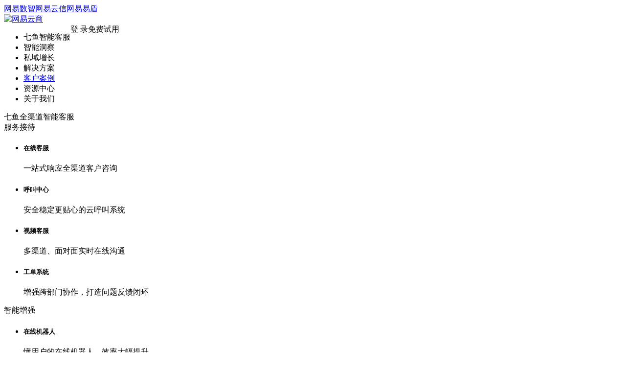

--- FILE ---
content_type: text/html;charset=utf-8
request_url: https://b.163.com/home/college
body_size: 35092
content:
<!DOCTYPE html><html lang="zh-CN"><head><meta charSet="utf-8"/><meta name="viewport" content="width=device-width,initial-scale=1,minimum-scale=1.0,maximum-scale=1.0,shrink-to-fit=no"/><meta name="theme-color" content="#000000"/><title>网易云商—服务营销一体化平台</title><meta name="description" content="网易云商是网易数智旗下的服务营销一体化平台，通过打通企业线上、线下的服务触点，帮助企业洞察市场和消费者，实现自动化营销和精细化客户运营，以智能化的优质服务提升用户体验，不断巩固并提升企业与消费者的关系，最终助力企业的业务增长。"/><meta name="keywords" content="网易云商"/><meta http-equiv="X-UA-Compatible" content="IE=Edge,chrome=1"/><link rel="stylesheet" href="//res.qiyukf.net/operation/eb15cd2fdda56855161634ecddee38b9"/><link rel="icon" href="https://res.qiyukf.net/storage/a2857c71-389b-469e-9b51-68704e8430fd.png"/><script>window._wInitData ={"userDetail":null,"appInfo":{"isPC":true,"store":{"siteInfo":{"right":"© 1997-2026 网易公司&nbsp;&nbsp;&nbsp;","icp":{"name":"浙ICP备17006647号-1","url":"https:\u002F\u002Fbeian.miit.gov.cn\u002F#\u002FIntegrated\u002Findex"},"gxb":{"name":"&nbsp;&nbsp;&nbsp;工业和信息化部备案管理系统网站","url":"https:\u002F\u002Fbeian.miit.gov.cn\u002F#\u002FIntegrated\u002Findex"},"zengzhi":"增值电信业务许可：B1-20180288&nbsp;&nbsp;&nbsp;浙B2-20161040","phone":"4009-000-163","email":"yunshang@b.163.com","address":"浙江省杭州市滨江区网商路599号","beian":{"address":"浙江省杭州市滨江区网商路599号网易大厦&nbsp;&nbsp;&nbsp;4009-000-163","icon":"https:\u002F\u002Fbeian.mps.gov.cn\u002Fimg\u002Flogo01.dd7ff50e.png","name":"浙公网安备 33010802002217号","url":"https:\u002F\u002Fbeian.mps.gov.cn\u002F#\u002Fquery\u002FwebSearch"},"wxzx_qr_img":"https:\u002F\u002Fres.qiyukf.net\u002Fstorage\u002Faef85001-3a50-4b4a-936a-9a4f9e447f04.png"}},"routeConf":{"page":"CollegePage","service":"cms.college.list","schema":{"type":"pcp-college-page","body":[{"title":"云商轻学院","banners":[{"imgUrl":"\u002F\u002Fnos.netease.com\u002Fqiyukf\u002Fstorage\u002F614de462-ab57-4c81-bf4d-e72551d4d16e.jpg","link":"\u002Fhome\u002Fmarketinghub\u002Flivepage?id=5019"}],"ads":[{"title":"云商产品","subTitle":"快速了解云商产品如何助力服务营销一体化","imgUrl":"https:\u002F\u002Fnos.netease.com\u002Fqiyukf\u002Fstorage\u002Fd7f4785f-fcfe-49cc-91f8-0aa1617be02a.png","classIndex":1,"link":{"text":"点击查看"}},{"title":"AI 公开课","subTitle":"智能化赋能企业降本增效实战","imgUrl":"https:\u002F\u002Fnos.netease.com\u002Fqiyukf\u002Fstorage\u002F3176738f-9b68-45af-9242-3a4c82ce5eb1.png","classIndex":3,"link":{"text":"立即学习"}},{"title":"“云商邀”系列直播","subTitle":"对话行业大咖，解读服务和营销热点趋势","imgUrl":"https:\u002F\u002Fnos.netease.com\u002Fqiyukf\u002Fstorage\u002Fc6399bbf-d285-4669-adf1-03b615df9862.png","classIndex":5,"link":{"text":"立即学习"}}],"about":{"title":"云商轻学院","text":"云商轻学院聚焦企业在服务营销数字化、工具赋能和运营提效实践中遇到的需求痛点，汇集了各行业的领军人物和先锋，分享了最新的思考、增长方案和长期实践经验，为企业管理、服务、运营和营销等职位的员工提供学习资源和交流平台。"},"desc":{"title":"内容亮点","text":"• 汇集行业权威的实战型客服、运营专家\u003Cbr\u002F\u003E• 围绕提升客服体验、智能化应用和营销增长体系化输出\u003Cbr\u002F\u003E• 分享标杆企业的实践案例和管理经验"}},{"type":"mpc-partner-scroll-card","title":"大咖讲师","headLayout":"l2r","rows":1,"cardClass":"avatar-name-title","cardList":[{"name":"高宇","title":"网易云音乐资深客服经理","desc":"在多家知名企业从事客服运营管理工作。20年加入网易至今，擅长客服流程和解决方案建设、绩效体系搭建、班组管理和人才培养，长期关注客户服务在多领域的创新应用，具备丰富的运营经验。","logoUrl":"https:\u002F\u002Fnos.netease.com\u002Fqiyukf\u002Fstorage\u002Fad1dd81e-527b-4a95-961c-d730ad9f41d3.png"},{"name":"侯艳艳","title":"嘀嗒出行流程优化主管","desc":"毕业于北京工商大学硕士研究生，目前任嘀嗒出行流程优化经理。擅长客服领域的智能化搭建与调优。在智能服务层面有很多创新应用。深入研究客服中心价值变化，以及客服中心转型。","logoUrl":"https:\u002F\u002Fnos.netease.com\u002Fqiyukf\u002Fstorage\u002F05aa57bc-067b-4d8c-8f63-341e842d62b3.png"},{"name":"张贤","title":"快手HRSSC负责人","desc":"曾操刀滴滴、快手共享服务中心的0-1搭建，迭代共享服务产品，聚焦体验链接客户情感、打造多元交互的共享平台，沉淀了HR品牌建设、HR用户体验、HR咨询等最佳实践案例。","logoUrl":"https:\u002F\u002Fnos.netease.com\u002Fqiyukf\u002Fstorage\u002Fb07a01c6-7e5c-4c56-a420-6330920a07dd.png"},{"name":"王振晨","title":"网易HRSSC负责人","desc":"人力资源共享服务专家，曾先后帮助上汽大众、信也科技从0到1搭建共享服务体系及团队，具备多年Lean&6Σ在HR Ops业务中的落地经验，通过精益运营体系助力HR团队降低成本、提升质量和效率。","logoUrl":"https:\u002F\u002Fnos.netease.com\u002Fqiyukf\u002Fstorage\u002Fd358adce-3fe4-423f-91dd-756c0384a5ea.png"},{"name":"崔晓燕","title":"HR三支柱、HRSSC、人力资源数智化转型资深专家","desc":"HR数智研究院常务理事，教育部HRSSC 1+X认证首席顾问，超过20年人力资源从业经验，曾任职于中电金信、美菜网、中国惠普、毕博管理咨询、华信惠悦等知名大型跨国企业和民营企业。","logoUrl":"https:\u002F\u002Fnos.netease.com\u002Fqiyukf\u002Fstorage\u002F74bc8afd-af47-452f-a04d-23cc5f759387.png"},{"name":"陈浩杰","title":"组织发展咨询顾问","desc":"自2009年起常驻中国，曾任某国内互联网大厂海外组织发展负责人、某领先金融科技公司全球组织发展和文化负责人、合益集团（Hay Group）咨询总监等，早期在马来西亚和新加坡从事教育和社交媒体咨询工作。","logoUrl":"https:\u002F\u002Fnos.netease.com\u002Fqiyukf\u002Fstorage\u002F3871e6c1-4ccf-498a-93ed-46b51db4efd2.png"},{"name":"谭北平","title":"秒针营销科学院院长&明略科技集团副总裁","desc":"数据驱动洞察领域的连续创业者，全面负责营销科学的基础理论及应用创新研究工作，推动营销科学成果的知识沉淀、行业推广和应用发展。拥有近20年市场研究和超15年洞察产品开发经验。","logoUrl":"https:\u002F\u002Fnos.netease.com\u002Fqiyukf\u002Fstorage\u002F1e7034eb-1f89-4c87-a370-6089730f8c51.png"},{"name":"张文双","title":"云图元睿CEO&中国企业改革与发展研究会研究员","desc":"数据科学专家、营销科学专家，美国营销协会（AMA）会员。曾长期就职于WPP旗下的国际市场研究集团，历任研究总监、客户研究高级总监、营销科学中心（Marketing Science Center）中国区负责人，战略管理委员会核心成员、董事等职，服务过众多全球500强客户和本土领先企业。","logoUrl":"https:\u002F\u002Fnos.netease.com\u002Fqiyukf\u002Fstorage\u002Fcdcee577-8be1-4131-85bf-2249b1f80668.png"},{"name":"杨洪滨","title":"君乐宝乳业集团副总裁&鲜奶事业部总经理","desc":"2016年推动君乐宝“涨芝士啦”酸奶上市，该品牌年度总销售额突破10亿；2019年带领团队推出“悦鲜活”，该产品荣膺2019世界乳品创新大奖“最佳工艺创新奖”。2020年，以消费者需求为导向成功推出无糖酸奶——简醇品牌，“怕蔗糖，喝简醇”成为0蔗糖酸奶的代表品牌。","logoUrl":"https:\u002F\u002Fnos.netease.com\u002Fqiyukf\u002Fstorage\u002Fd69c99c9-ce02-44dc-8cd2-7d684d499146.png"},{"name":"赵溪","title":"客户世界机构创办人","desc":"CC-CMM呼叫中心能力成熟度模型国际标准认证机构主席，中国呼叫中心产业能力建设管理规范工作组副组长。亚太客服与呼叫中心联盟APCCAL的发起人以及客户世界机构创办人。","logoUrl":"https:\u002F\u002Fnos.netease.com\u002Fqiyukf\u002Fstorage\u002F3b12d90e-329b-4eac-8a59-c85f3e8d3162.png"},{"name":"方向宇","title":"呼叫中心论坛创始人","desc":"超过10年的呼叫中心运营管理与咨询培训经验，近年以来负责主持及参与过十余个呼叫中心咨询、培训、筹建项目，其中包括顺丰、唯品会、雅培以及深圳电信等知名企业。","logoUrl":"https:\u002F\u002Fnos.netease.com\u002Fqiyukf\u002Fstorage\u002F425d482e-51e0-48a4-8e17-a6317e25abb1.png"},{"name":"程青","title":"网易云音乐客服总监","desc":"阿里和网易十年的客户服务经历，拥有丰富的服务运营和产品经验。先后负责和参与了多个行业的服务中心规划和搭建。","logoUrl":"https:\u002F\u002Fnos.netease.com\u002Fqiyukf\u002Fstorage\u002Feeb76d6a-e1b0-45a9-ab38-b9c725873d8f.png"},{"name":"朱媛媛","title":"前网易邮箱客服总监","desc":"先后负责网易VIP邮箱，网易免费邮箱等产品客服部门，并组织搭建了网易严选等产品客服部门。","logoUrl":"https:\u002F\u002Fnos.netease.com\u002Fqiyukf\u002Fstorage\u002Fb3b2e05e-d38d-4d81-997d-510475b1e4f7.png"},{"name":"包华芳","title":"前易信客服经理","desc":"工作近20年。从事过10年的售前技术支持；经历了从0到1的客服团队组建：人员招聘、培训；建立现场管理制度、绩效考核等管理制度；搭建客服系统并协调开发了客服支撑系统；公司信息协同流程及故障支撑流程。","logoUrl":"https:\u002F\u002Fnos.netease.com\u002Fqiyukf\u002Fstorage\u002F2ec8a010-4c9d-47b0-8852-d409d1d5a51c.png"},{"name":"沈晔俊","title":"网易暴雪合作部客服中心负责人","desc":"网易暴雪合作部客服中心负责人，在网易从基层客服进阶到团队Leader。擅长关于客服团队打造、客服沟通要领、以交友方式做服务等专题，有丰富的客服管理经验。","logoUrl":"https:\u002F\u002Fnos.netease.com\u002Fqiyukf\u002Fstorage\u002F3952561b-d796-4118-9858-c630d015f900.png"},{"name":"景静","title":"鹈鹕管理咨询高级顾问","desc":"原海尔集团客服中心客户服务总监；5年客服中心质检培训运营经验；7年多媒体&智能客服运营及客户体验提升经验；致力于服务运营、客户画像研究和客户体验实操性研究及咨询工作。","logoUrl":"https:\u002F\u002Fnos.netease.com\u002Fqiyukf\u002Fstorage\u002Fea518353-c923-43f5-b576-bffa1e853d6b.png"},{"name":"宋巍","title":"优服邦副总经理&创始合伙人","desc":"前豌豆派教育客服总监；前暴风集团高级客服经理。专注于客户服务营销场景规划、服务运营体系搭建。","logoUrl":"https:\u002F\u002Fnos.netease.com\u002Fqiyukf\u002Fstorage\u002Fce39bc95-556c-4e5e-996e-1d19a5a10a9b.png"},{"name":"张镭","title":"凡尔新零售联合创始人&达令家副总裁","desc":"打造了独特的线上社群+本地化社群运营模式，操盘百亿销售规模；有管理2000人客服团队经验、从事用户运营14年的私域流量运营专家；曾在中国移动、阿里巴巴、字节跳动任核心高管职位。","logoUrl":"https:\u002F\u002Fnos.netease.com\u002Fqiyukf\u002Fstorage\u002Feee6847b-9d1b-4d5f-8588-aab412eee56e.png"},{"name":"郭旭","title":"网易支付事业部客服负责人","desc":"网易支付事业部客服负责人。拥有12年客服工作经验，曾就职于平安8年，在网易参与多个重点项目，从客服端推动产品的完善。","logoUrl":"https:\u002F\u002Fnos.netease.com\u002Fqiyukf\u002Fstorage\u002Ff245b65a-376a-478f-ad6a-296f6912f9b4.png"},{"name":"余治民","title":"追书神器运营经理","desc":"服务运营多年经验，长期实践于用户服务一线，先后组建追书神器运营部门、客服部门，助力追书神器成为行业领先者。拥有丰富的客户服务及管理经验。","logoUrl":"https:\u002F\u002Fnos.netease.com\u002Fqiyukf\u002Fstorage\u002Feee6847b-9d1b-4d5f-8588-aab412eee56e.png"},{"name":"董晨","title":"恒生电子银行客服2.0产品运营经理","desc":"IBM和恒生电子十年的客户服务经历，拥有丰富的国内外客户服务解决方案经验。","logoUrl":"https:\u002F\u002Fnos.netease.com\u002Fqiyukf\u002Fstorage\u002F655900da-7ce1-4ae8-9fde-9f637b91b8e1.png"}]},{"title":"热门课程","classList":["全部课程","产品视频介绍","客服进阶之旅","AI公开课","HRSSC一点通","云商邀系列直播","游戏私域课堂"],"courseList":[{"id":5036,"title":"数据驱动的游戏全生命周期增长","desc":"本课程饶有趣味地介绍了如何挖掘数据价值，实践精细化运营，以驱动游戏业绩增长，具体包含以下议题：\n① 游戏精细化运营的本质与系统性框架\n② 如何针对用户不同周期阶段实施运营干预？\n③ 如何进行更有效的用户圈选、分层和触达？\n④ 如何科学地进行运营归因分析？","videoUrl":"https:\u002F\u002Fres.qiyukf.net\u002Fstorage\u002F9ca680df-22de-42d3-a500-f94920eb79b4.mp4","coverImageUrl":"https:\u002F\u002Furchin.nosdn.127.net\u002Fys%2Fe6ae686a995a4312a4b4cbe66ceae6d9","author":"[{\"name\":\"陈琦\",\"title\":\"数数科技联合创始人兼客户成功负责人\",\"logoUrl\":\"https:\u002F\u002Furchin.nosdn.127.net\u002Fys%2Fefb52fc4bbcb4c97a756fc01255d4ab7\",\"sort\":1}]","noLeaveInfo":"0","categoryIds":["游戏私域课堂"],"courseReleaseUnit":"网易云商×数数科技","courseReleaseDate":"2024-10-28","clueType":"ys","clueTypeName":"云商","clueDetail":"","updateTime":1730117813233,"publishStatus":1,"publishedTime":1730117856146,"sortValue":1730117813233},{"id":5035,"title":"游戏运营人如何冲击更多年终奖？","desc":"方法论结合实操案例，指导游戏运营人利用私域冲击更多年终奖，具体包含以下议题：\n① 如何计算私域的价值？\n② 如何利用私域提升新游\u002F新服的预约转化率？\n③ 如何利用私域提升游戏回流率？\n④ 如何利用私域提升端外支付收入？","videoUrl":"https:\u002F\u002Fres.qiyukf.net\u002Fstorage\u002F21949de1-0d0b-4e69-a670-7ca3f41a60aa.mp4","coverImageUrl":"https:\u002F\u002Furchin.nosdn.127.net\u002Fys%2F51e9ac2137f54d0cbe7f109b3b0b0c51","author":"[{\"name\":\"毛彬彬\",\"title\":\"网易云商游戏行业负责人\",\"logoUrl\":\"https:\u002F\u002Furchin.nosdn.127.net\u002Fys%2F776aa6c8ded94d08b51b11b82fd790b0\",\"sort\":1}]","noLeaveInfo":"0","categoryIds":["游戏私域课堂"],"courseReleaseUnit":"网易云商✖数数科技","courseReleaseDate":"2024-10-25","clueType":"ys","clueTypeName":"云商","clueDetail":"","updateTime":1729835497305,"publishStatus":1,"publishedTime":1729835544166,"sortValue":1729826952831},{"id":5033,"title":"科学策略驱动的精细化游戏运营","desc":"专为游戏运营从业者打造的课程，结合实际案例数据，讲透以下议题：\n① 为什么用户运营的答案是私域？\n② ROI翻10倍背后的运营细节分析\n③ 私域用户运营的道-法-术-器","videoUrl":"https:\u002F\u002Fres.qiyukf.net\u002Fstorage\u002Ff27eb017-3d94-4fba-8816-39069132214c.mp4","coverImageUrl":"https:\u002F\u002Furchin.nosdn.127.net\u002Fys%2Faa90f36714df40ecb6f3dd1952827e15","author":"[{\"name\":\"饭大官人\",\"title\":\"《游戏运营·高手进阶之路》作者\",\"logoUrl\":\"https:\u002F\u002Furchin.nosdn.127.net\u002Fys%2F68836abd765f4cacaf24d0ee0543ed52\",\"sort\":1}]","noLeaveInfo":"0","categoryIds":["游戏私域课堂"],"courseReleaseUnit":"网易云商","courseReleaseDate":"2024-9-19","clueType":"ys","clueTypeName":"云商","clueDetail":"","updateTime":1727083990334,"publishStatus":1,"publishedTime":1730116537617,"sortValue":1726739588478},{"id":5030,"title":"商和大模型介绍","desc":"面向客服场景的“商和大模型”。知识体系构建-客户服务-客户洞察，助力企业打造服务飞轮。","videoUrl":"https:\u002F\u002Fres.qiyukf.net\u002Fstorage\u002Fdb0b7787-81db-4fe6-ad17-69ae25319c85.mp4","coverImageUrl":"https:\u002F\u002Furchin.nosdn.127.net\u002Fys%2F566dfa004338464194c93aaf28a3033c","noLeaveInfo":"1","categoryIds":["产品视频介绍"],"courseReleaseUnit":"网易云商","courseReleaseDate":"2023-09-02","clueType":"","clueTypeName":"","clueDetail":"","updateTime":1736498519737,"publishStatus":1,"publishedTime":1736498599195,"sortValue":1720520846011},{"id":5029,"title":"七鱼标准介绍视频","desc":"全渠道接入，一站式响应客户需求，高效的智能接待服务，独立解决90%常见问题。","videoUrl":"https:\u002F\u002Fnos.netease.com\u002Fqiyukf\u002Foperation\u002F7f8019c5781f3c293740b449c7e18303","coverImageUrl":"https:\u002F\u002Fnos.netease.com\u002Fqiyukf\u002Fstorage\u002Fc824fbc1-6109-405f-a016-6fb52522a9c1.jpg","noLeaveInfo":"true","categoryIds":["产品视频介绍"],"courseReleaseUnit":"网易云商","updateTime":1720520845897,"publishStatus":1,"publishedTime":1720520845906,"sortValue":1720520845897},{"id":5028,"title":"智能外呼介绍视频","desc":"以更高效的方式，向用户传递更自然的主动服务","videoUrl":"https:\u002F\u002Fnos.netease.com\u002Fqiyukf\u002Foperation\u002Ff5473fa4a40b3f31f11fb87e385eb0c7","coverImageUrl":"https:\u002F\u002Fnos.netease.com\u002Fqiyukf\u002Fstorage\u002F3f8a18b0-824e-4d84-ba09-41cf711ae2db.jpg","noLeaveInfo":"true","categoryIds":["产品视频介绍"],"courseReleaseUnit":"网易云商","updateTime":1720520845779,"publishStatus":1,"publishedTime":1720520845791,"sortValue":1720520845779},{"id":5027,"title":"“研”之有道用研沙龙 | 用研如何帮助企业降本和增效","desc":"用研人圆桌对谈，用研部门内部价值体现、裁员浪潮下的核心竞争力和最新的用研方式","videoUrl":"https:\u002F\u002Fnos.netease.com\u002Fqiyukf\u002Fmainsite\u002F65e014881fd1709cac6c27c800c876de","coverImageUrl":"https:\u002F\u002Fnos.netease.com\u002Fqiyukf\u002Fstorage\u002F9648c272-36c7-4eb4-8ca9-247cf03b85d2.jpg","author":"[{\"name\":\"蒋挺\",\"title\":\"北京师范大学心理学部副教授\",\"logoUrl\":\"https:\u002F\u002Fnos.netease.com\u002Fqiyukf\u002Fstorage\u002F5a75ff9e-b5e8-4449-9484-10d81696a65d.png\"},{\"name\":\"张政奥\",\"title\":\"58同城的交互设计师和资深用户研究员\",\"logoUrl\":\"https:\u002F\u002Fnos.netease.com\u002Fqiyukf\u002Fstorage\u002Fa2f3c73c-89de-4391-a4a3-96287c7b6157.png\"},{\"name\":\"王楠\",\"title\":\"58同城的交互设计师和资深用户研究员\",\"logoUrl\":\"https:\u002F\u002Fnos.netease.com\u002Fqiyukf\u002Fstorage\u002Fab7db2b5-c901-4aa5-8178-0d0330e1856f.png\"},{\"name\":\"张振超\",\"title\":\"网易云商智能洞察业务负责人\",\"logoUrl\":\"https:\u002F\u002Fnos.netease.com\u002Fqiyukf\u002Fstorage\u002F716d837f-c1ba-4b50-939c-135a9b66de28.png\"}]","categoryIds":["云商邀系列直播"],"courseReleaseUnit":"网易云商、UXRen、58同城U享会","courseReleaseDate":"2023\u002F9\u002F2","clueType":"qiyu","clueTypeName":"七鱼智能客服","about":"9月2日（下周六），“研”之有道线下沙龙北上来到首都北京，聚焦当下大家讨论的热点，焦虑的源头——降本增效，聊一聊用研如何帮助企业降本和增效，特别邀请到4位嘉宾从一线实战经验、行业研究角度，分享省钱和赚钱的攻略，与大家真诚交流","updateTime":1720520845665,"publishStatus":1,"publishedTime":1720520845674,"sortValue":1720520845665},{"id":5026,"title":"“研”之有道用研沙龙 | 通过AI实现用研效率提升实践","desc":"用研人相聚，聊一聊用研如何帮助企业降本和增效！","videoUrl":"https:\u002F\u002Fnos.netease.com\u002Fqiyukf\u002Fmainsite\u002F7dc44b7f3b553579c731370ffeec7b99","coverImageUrl":"https:\u002F\u002Fnos.netease.com\u002Fqiyukf\u002Fstorage\u002F78c27dce-2dd7-44ef-b9e5-a31ee2a5ddb4.jpg","author":"[{\"name\":\"张政奥\",\"title\":\"58同城的交互设计师和资深用户研究员\",\"logoUrl\":\"https:\u002F\u002Fnos.netease.com\u002Fqiyukf\u002Fstorage\u002Fa2f3c73c-89de-4391-a4a3-96287c7b6157.png\"},{\"name\":\"王楠\",\"title\":\"58同城的交互设计师和资深用户研究员\",\"logoUrl\":\"https:\u002F\u002Fnos.netease.com\u002Fqiyukf\u002Fstorage\u002Fab7db2b5-c901-4aa5-8178-0d0330e1856f.png\"}]","categoryIds":["云商邀系列直播"],"courseReleaseUnit":"网易云商、UXRen、58同城U享会","courseReleaseDate":"2023\u002F9\u002F2","clueType":"qiyu","clueTypeName":"七鱼智能客服","about":"9月2日（下周六），“研”之有道线下沙龙北上来到首都北京，聚焦当下大家讨论的热点，焦虑的源头——降本增效，聊一聊用研如何帮助企业降本和增效，特别邀请到来自58同城的交互设计师和资深用户研究员，张政奥和王楠，他们所在的团队负责集团各业务线的用户研究和体验监测工作，58同城作为头部信息服务平台，提供房产、招聘、二手车、团购、黄页、交友等多种服务。涵盖多种不同业务类型与错综复杂的用户体系，他们的用研部门如何提效的？一起来看看","updateTime":1720520845552,"publishStatus":1,"publishedTime":1720520845560,"sortValue":1720520845552},{"id":5025,"title":"““研”之有道用研沙龙 | 如何利用大数据赋能消费者洞察","desc":"用研人相聚，聊一聊用研如何帮助企业降本和增效！","videoUrl":"https:\u002F\u002Fnos.netease.com\u002Fqiyukf\u002Foperation\u002F11bd3337e30c4072e157849f1bcbee86","coverImageUrl":"https:\u002F\u002Fnos.netease.com\u002Fqiyukf\u002Fstorage\u002F1663264f-e338-445a-8ce0-ef4506805af4.jpg","author":"[{\"name\":\"张振超\",\"title\":\"网易云商智能洞察业务负责人\",\"logoUrl\":\"https:\u002F\u002Fnos.netease.com\u002Fqiyukf\u002Fstorage\u002F716d837f-c1ba-4b50-939c-135a9b66de28.png\"}]","categoryIds":["云商邀系列直播"],"courseReleaseUnit":"网易云商、UXRen、58同城U享会","courseReleaseDate":"2023\u002F9\u002F2","clueType":"qiyu","clueTypeName":"七鱼智能客服","about":"9月2日（下周六），“研”之有道线下沙龙北上来到首都北京，聚焦当下大家讨论的热点，焦虑的源头——降本增效，聊一聊用研如何帮助企业降本和增效。来自网易云商智能洞察业务负责人张振超，在市场研究领域具有18年的从业经验，曾先后供职于赛迪集团、Kantar等行业研究公司与市场调查企业，作为行业“老炮”他将分享在降本增效时代下的高效用研姿势。","updateTime":1720520845439,"publishStatus":1,"publishedTime":1720520845447,"sortValue":1720520845439},{"id":5024,"title":"“研”之有道用研沙龙 | 从心理学角度更好洞察消费者","desc":"用研人相聚，聊一聊用研如何帮助企业降本和增效！","videoUrl":"https:\u002F\u002Fnos.netease.com\u002Fqiyukf\u002Foperation\u002F6b8db583ab5059c6ac0d01ccec64409c","coverImageUrl":"https:\u002F\u002Fnos.netease.com\u002Fqiyukf\u002Fstorage\u002Fdf4a8e2e-1b86-46c5-b93f-d3a25cf966f2.jpg","author":"[{\"name\":\"蒋挺\",\"title\":\"北京师范大学心理学部副教授\",\"logoUrl\":\"https:\u002F\u002Fnos.netease.com\u002Fqiyukf\u002Fstorage\u002F5a75ff9e-b5e8-4449-9484-10d81696a65d.png\"}]","categoryIds":["云商邀系列直播"],"courseReleaseUnit":"网易云商、UXRen、58同城U享会","courseReleaseDate":"2023\u002F9\u002F2","clueType":"qiyu","clueTypeName":"七鱼智能客服","about":"9月2日（下周六），“研”之有道线下沙龙北上来到首都北京，聚焦当下大家讨论的热点，焦虑的源头——降本增效，聊一聊用研如何帮助企业降本和增效。来自北京师范大学心理学部副教授蒋挺老师，潜心耕耘十多年，倾力打造了《心理学导论》，《教育心理学》等多个心理学研究课程，不止在用户体验研究方向上有扎实的理论基础，蒋老师还有丰富的大型调研项目实战经验，蒋老师会怎么看待用研在企业降本增效上的价值呢？","updateTime":1720520845324,"publishStatus":1,"publishedTime":1720520845333,"sortValue":1720520845324},{"id":5023,"title":"“研”之有道用研沙龙 | 用研路漫漫：坚守出奇和转型求变","desc":"圆桌对谈，坚守VS转型，用研人的职业选择真实“测评”","videoUrl":"https:\u002F\u002Fnos.netease.com\u002Fqiyukf\u002Foperation\u002F58afce1be6f7d962e9493c98f4fe2741","coverImageUrl":"https:\u002F\u002Fnos.netease.com\u002Fqiyukf\u002Fstorage\u002Fe9354c2c-3496-4feb-8598-419ec11abdf0.jpg","author":"[{\"name\":\"苏巨超\",\"title\":\"网易游戏用户体验中心国内和国际用研负责人\"},{\"name\":\"郑希\",\"title\":\"网易云商用户研究高级经理\",\"logoUrl\":\"https:\u002F\u002Fnos.netease.com\u002Fqiyukf\u002Fstorage\u002F93d71b6a-4a78-4a64-9620-7747be5929b1.png\"},{\"name\":\"刘佩龙\",\"title\":\"龙睿观通信息咨询服务工作室创始人\",\"logoUrl\":\"https:\u002F\u002Fnos.netease.com\u002Fqiyukf\u002Fstorage\u002Fe5afdc73-3352-4a2b-bfd2-59863286df75.png\"}]","categoryIds":["云商邀系列直播"],"courseReleaseUnit":"网易云商、UXRen、网易游戏用户体验中心","courseReleaseDate":"2023\u002F10\u002F22","clueType":"qiyu","clueTypeName":"七鱼智能客服","about":"10月22日，本周日，“研”之有道用研沙龙来到深圳，网易云商联合用研人的老朋友UXRen社群、网易游戏用户体验中心一起，约大家一起畅聊用研人的“更多”选择，从职业方向、研究方法、项目经历等维度探讨不同选择的可能性。和之前沙龙一样，这次我们也邀请到了三位分享嘉宾，他们代表了三类不同职业选择的用研人，分享做出“选择”的心路历程。","updateTime":1720520845206,"publishStatus":1,"publishedTime":1720520845215,"sortValue":1720520845206},{"id":5022,"title":"“研”之有道用研沙龙 | 从零售研究到用户研究的思考和启发","desc":"都说选择大于努力，我找来了3位很会选的用研人","videoUrl":"https:\u002F\u002Fnos.netease.com\u002Fqiyukf\u002Foperation\u002F3679d5d23181d89c9da367cad3fea735","coverImageUrl":"https:\u002F\u002Fnos.netease.com\u002Fqiyukf\u002Fstorage\u002F91cbac5c-24a8-4516-9524-7e802d5f251a.jpg","author":"[{\"name\":\"郑希\",\"title\":\"网易云商用户研究高级经理\",\"logoUrl\":\"https:\u002F\u002Fnos.netease.com\u002Fqiyukf\u002Fstorage\u002F93d71b6a-4a78-4a64-9620-7747be5929b1.png\"}]","categoryIds":["云商邀系列直播"],"courseReleaseUnit":"网易云商、UXRen、网易游戏用户体验中心","courseReleaseDate":"2023\u002F10\u002F22","clueType":"qiyu","clueTypeName":"七鱼智能客服","about":"10月22日，本周日，“研”之有道用研沙龙来到深圳，网易云商联合用研人的老朋友UXRen社群、网易游戏用户体验中心一起，约大家一起畅聊用研人的“更多”选择，从职业方向、研究方法、项目经历等维度探讨不同选择的可能性。和之前沙龙一样，这次我们邀请到“跨行跨职业”的代表，网易云商用户研究高级经理郑希老师，从事市场调研行业6年来，曾任职尼尔森数据科学与业务双部门，熟悉数据从采样到商业运用全流程。加入网易云商后开启用户研究新旅程。心路历程。","updateTime":1720520845092,"publishStatus":1,"publishedTime":1720520845101,"sortValue":1720520845092},{"id":5021,"title":"“研”之有道用研沙龙 | 探索用研人的“新出路”","desc":"大厂裸辞，他是如何找到了一条适合大多数人的新出路？","videoUrl":"https:\u002F\u002Fnos.netease.com\u002Fqiyukf\u002Foperation\u002F850c4f0b45eff0587c0149a4fd047348","coverImageUrl":"https:\u002F\u002Fnos.netease.com\u002Fqiyukf\u002Fstorage\u002F45461b98-d183-4201-974d-6f6bc7fa6190.jpg","author":"[{\"name\":\"刘佩龙\",\"title\":\"龙睿观通信息咨询服务工作室创始人\",\"logoUrl\":\"https:\u002F\u002Fnos.netease.com\u002Fqiyukf\u002Fstorage\u002Fe5afdc73-3352-4a2b-bfd2-59863286df75.png\"}]","categoryIds":["云商邀系列直播"],"courseReleaseUnit":"网易云商、UXRen、网易游戏用户体验中心","courseReleaseDate":"2023\u002F10\u002F22","clueType":"qiyu","clueTypeName":"七鱼智能客服","about":"10月22日，本周日，“研”之有道用研沙龙来到深圳，网易云商联合用研人的老朋友UXRen社群、网易游戏用户体验中心一起，约大家一起畅聊用研人的“更多”选择，从职业方向、研究方法、项目经历等维度探讨不同选择的可能性。和之前沙龙一样，这次我们邀请到“转型求变”的代表刘佩龙老师（公众号：佩龙Peron），曾是一名拥有10来年工作经验的市场&用户研究人员，2023年从某大厂离职后，正式开启了自由职业生涯，期间经历了4个多月的摸索实践，最终找到一条适合大多数人的新出路，收入超过职场工资。","updateTime":1720520844977,"publishStatus":1,"publishedTime":1720520844987,"sortValue":1720520844977},{"id":5020,"title":"云商邀大咖畅聊 | 私域运营引爆新游首发","desc":"和一线游戏大厂私域负责人聊聊游戏私域到底玩不玩的转","videoUrl":"https:\u002F\u002Fnos.netease.com\u002Fqiyukf\u002Foperation\u002Fc887a7e80b830b210c4e5e50f47bd0a8","coverImageUrl":"https:\u002F\u002Fnos.netease.com\u002Fqiyukf\u002Fstorage\u002F93f6ee52-238d-4302-9cc7-f9c2c0fab13d.jpg","author":"[{\"name\":\"王佳伦\",\"title\":\"游戏茶馆 CEO\"},{\"name\":\"毛彬彬\",\"title\":\"网易云商游戏行业负责人\"},{\"name\":\"\",\"title\":\"网易互娱用户体验中心产品专家\"}]","categoryIds":["云商邀系列直播"],"courseReleaseUnit":"网易云商、网易游戏用户体验中心","courseReleaseDate":"2023\u002F9\u002F14","clueType":"qiyu","clueTypeName":"七鱼智能客服","about":"真有超过73%的游戏大厂在做私域运营了? \n私域运营是不是”新瓶装旧酒”? 它究竟能带来什么? \n中大型厂商该如何快速布局私域并拿到正向收益? \n私域运营如何帮助新游从产品乱战中脱颖而出? ","updateTime":1720520844864,"publishStatus":1,"publishedTime":1720520844873,"sortValue":1720520844864},{"id":5019,"title":"大咖畅谈会 | 挑战 or 机遇：2023 客服中心该往哪走？","desc":"3大视角，解读2023年客服中心发展趋势","videoUrl":"https:\u002F\u002Fnos.netease.com\u002Fqiyukf\u002Fmainsite\u002F088f3da49f83b3da36f414b8bf498a8c","coverImageUrl":"https:\u002F\u002Fnos.netease.com\u002Fqiyukf\u002Fstorage\u002F614de462-ab57-4c81-bf4d-e72551d4d16e.jpg","author":"[{\"name\":\"高宇\",\"title\":\"网易云音乐资深客服经理\",\"logoUrl\":\"https:\u002F\u002Fnos.netease.com\u002Fqiyukf\u002Fstorage\u002Fad1dd81e-527b-4a95-961c-d730ad9f41d3.png\"},{\"name\":\"侯艳艳\",\"title\":\"嘀嗒出行流程优化主管\",\"logoUrl\":\"https:\u002F\u002Fnos.netease.com\u002Fqiyukf\u002Fstorage\u002F05aa57bc-067b-4d8c-8f63-341e842d62b3.png\"},{\"name\":\"方向宇\",\"title\":\"呼叫中心论坛创始人\",\"logoUrl\":\"https:\u002F\u002Fnos.netease.com\u002Fqiyukf\u002Fstorage\u002F425d482e-51e0-48a4-8e17-a6317e25abb1.png\"},{\"name\":\"宗鸣\",\"title\":\"网易云商服务体验专家\",\"logoUrl\":\"https:\u002F\u002Fnos.netease.com\u002Fqiyukf\u002Fstorage\u002F61757941-4e30-4fbf-86e3-799459d7fd63.png\"}]","categoryIds":["云商邀系列直播"],"courseReleaseUnit":"网易云商 · 七月智能客服、呼叫中心论坛","courseReleaseDate":" 2023\u002F5\u002F25","clueType":"qiyu","clueTypeName":"七鱼智能客服","about":"2022年底，AIGC浪潮席卷而来，许多人说，“客服行业要被颠覆了，客服都要失业了”。那么，AIGC到底是赋能还是取代？客服人该如何应对？\n网易云音乐资深客服经理高宇、嘀嗒出行流程优化主管侯艳艳、呼叫中心论坛创始人方向宇、网易云商服务体验专家宗鸣，将做客直播间，从企业、咨询顾问、厂商三个视角，围绕【客服中心23年如何避坑】和【AIGC如何影响客服行业】两大主题展开畅谈~","updateTime":1720520844750,"publishStatus":1,"publishedTime":1720520844759,"sortValue":1720520844750},{"id":5018,"title":"大咖分享 | 瞄准客户-客户视角的服务体验设计方法论","desc":"","videoUrl":"http:\u002F\u002Fvodprcspfxr.vod.126.net\u002Fvodprcspfxr\u002Fb4010334-cd9f-425f-bd18-973d993b913d.mp4","coverImageUrl":"https:\u002F\u002Fnos.netease.com\u002Fqiyukf\u002Fstorage\u002Fc244cf65-41d1-4f1e-9bad-4ddbc9680f1f.jpg","categoryIds":["客服进阶之旅"],"courseReleaseUnit":"网易云商","clueType":"qiyu","clueTypeName":"七鱼智能客服","about":"1.如何转变视角发现客户是谁，以及如何用客户视角去看服务设计。\n 2.帮助转变视角的工具和方法：\n1）同理心地图；\n2）客户之旅+峰终理论","updateTime":1720520844636,"publishStatus":1,"publishedTime":1720520844645,"sortValue":1720520844636},{"id":5017,"title":"大咖分享 | 服务体验之美，差异化客户体验升级的奥秘","desc":"","videoUrl":"http:\u002F\u002Fvodprcspfxr.vod.126.net\u002Fvodprcspfxr\u002F1ed2047e-3b73-4ef7-800e-565da3fa8506.mp4","coverImageUrl":"https:\u002F\u002Fnos.netease.com\u002Fqiyukf\u002Fstorage\u002F2056c719-5e7f-4666-8061-8043e86267ea.jpg","categoryIds":["客服进阶之旅"],"courseReleaseUnit":"网易云商","clueType":"qiyu","clueTypeName":"七鱼智能客服","about":"客户体验管理是通过协调整合客户生命周期全过程中与企业的交互，有目的地，无缝隙地为客户传递价值，创造匹配品牌承诺的愉悦感觉，以实现良性互动，进而创造差异化的客户体验，实现客户的忠诚，从而增加企业收入与资产价值。通过对客户体验加以有效把握和管理，可以提高客户对公司的满意度和忠诚度，并最终提升公司价值。","updateTime":1720520844515,"publishStatus":1,"publishedTime":1720520844525,"sortValue":1720520844515},{"id":5016,"title":"大咖分享 | 5步走，提升客服中心智能化水平","desc":"","videoUrl":"http:\u002F\u002Fvodprcspfxr.vod.126.net\u002Fvodprcspfxr\u002Fd1cb59ed-3476-4f0e-9e02-a38b6f76e13d.mp4","coverImageUrl":"https:\u002F\u002Fnos.netease.com\u002Fqiyukf\u002Fstorage\u002Feeb3c598-ef02-4c80-93d5-712ab62d9728.jpg","categoryIds":["客服进阶之旅"],"courseReleaseUnit":"网易云商","clueType":"qiyu","clueTypeName":"七鱼智能客服","about":"为什么机器人训练师和质检将成为智能时代最吃香的“客服”？如何通过SWOT分析，判断自身业务如何提升？","updateTime":1720520844394,"publishStatus":1,"publishedTime":1720520844407,"sortValue":1720520844394},{"id":5015,"title":"智见新动力——中国电动汽车用户洞察产品（EVDS）发布","desc":"解读电动汽车消费者12个购买行为习惯和特征","videoUrl":"https:\u002F\u002Fnos.netease.com\u002Fqiyukf\u002Fstorage\u002F9cf71442-4318-4af4-849e-76b69640ab4e.mp4","coverImageUrl":"https:\u002F\u002Fnos.netease.com\u002Fqiyukf\u002Fstorage\u002Ff55fdca7-6a3e-49a6-ab42-1e3ae12570da.jpg","author":"[{\"name\":\"封雷\",\"title\":\"网易数智副总经理\"},{\"name\":\"孙德军\",\"title\":\"硬石研究（上海）总经理\"},{\"name\":\"张君毅\",\"title\":\"奥纬咨询董事合伙人\"},{\"name\":\"石昊晖\",\"title\":\"鹰兹汽车首席运营官\"}]","categoryIds":["云商邀系列直播"],"courseReleaseUnit":"网易云商、硬石研究","courseReleaseDate":"2022\u002F11\u002F1","clueType":"qiyu","clueTypeName":"七鱼智能客服","about":"2022年，智能电动汽车在经历多年积淀后，开启了驶向千家万户的普及时代。电动汽车经历长时间的启蒙、储势，对照当下的量势起飞，我们迫切需要了解智能电动汽车的购买者： \n -都是新生活方式引领人吗？ \n -在购车时主要的考虑因素是什么？ \n-购买前放弃了哪些品牌车型？新势力？传统车企？ \n-如何使用电动汽车？满意吗？会推荐自己购买的车型吗？\n-对未来的智能电动汽车产品有什么样的期待？  \n复盘过往，是为了继往开来。从这些问题的答案中洞察消费者的核心需求，为将来的产品设计和服务体验做好基础准备。\n2022年11月1日（周二） 14:00，网易数智联合硬石研究（INS）重磅发布首款电动汽车用户洞察产品——EVDS，解读洞察、探讨趋势，集结新能源汽车行业的重磅大咖，在线为大家分享新能源汽车市场的最新动态和实践，带您发现和洞察市场新动力！","updateTime":1720520844275,"publishStatus":1,"publishedTime":1720520844287,"sortValue":1720520844275},{"id":5014,"title":"云商邀大咖畅谈 | 拒绝过度营销，用户才是快消核心壁垒","desc":"细说如何通过用户体验这边宝刀，修炼品牌“长红”","videoUrl":"https:\u002F\u002Fnos.netease.com\u002Fqiyukf\u002Fstorage\u002F67fa1455-f139-4cd7-9bae-82045d594cc9.mp4","coverImageUrl":"https:\u002F\u002Fnos.netease.com\u002Fqiyukf\u002Fstorage\u002F5ce50ee2-c942-4d3c-8832-92d2fd8c1156.jpg","author":"[{\"name\":\"杨洪滨\",\"title\":\"君乐宝乳业集团副总裁\",\"logoUrl\":\"https:\u002F\u002Fnos.netease.com\u002Fqiyukf\u002Fstorage\u002Fd69c99c9-ce02-44dc-8cd2-7d684d499146.png\"},{\"name\":\"封雷\",\"title\":\"网易云商副总经理\"},{\"name\":\"谭北平\",\"title\":\"秒针营销科学院院长\",\"logoUrl\":\"https:\u002F\u002Fnos.netease.com\u002Fqiyukf\u002Fstorage\u002F1e7034eb-1f89-4c87-a370-6089730f8c51.png\"},{\"name\":\"张文双\",\"title\":\"云图元睿CEO\",\"logoUrl\":\"https:\u002F\u002Fnos.netease.com\u002Fqiyukf\u002Fstorage\u002Fcdcee577-8be1-4131-85bf-2249b1f80668.png\"}]","categoryIds":["云商邀系列直播"],"courseReleaseUnit":"网易云商","courseReleaseDate":"2022\u002F7\u002F27","clueType":"qiyu","clueTypeName":"七鱼智能客服","about":"云商邀第3期，我们邀请到4位大咖嘉宾，将把快消用户的新变化（新渠道、场景、行为、习惯、心理）都聊个透彻，再说说怎么通过用户体验这把宝刀，来修炼品牌“长红”的秘籍。\n分享话题：\n（1）仅靠营销噱头和猎奇“新品”，一个快消品牌能走多久？  \n（2）快消用户的消费渠道、场景、行为、心理，你还把得准吗？  \n（3）网红容易长红难，提升用户全生命周期体验，品牌怎么做？","updateTime":1720520844159,"publishStatus":1,"publishedTime":1720520844170,"sortValue":1720520844159},{"id":5013,"title":"云商邀大咖畅谈  | 这些SaaS独角兽，到底做对了什么？","desc":"SaaS独角兽创始人坦白局！关于SaaS化的营销效率、“失败”的经验和增长曲线","videoUrl":"https:\u002F\u002Fnos.netease.com\u002Fqiyukf\u002Fstorage\u002Fd6f198fc-a055-4510-b44f-08eb5121f39b.mp4","coverImageUrl":"https:\u002F\u002Fnos.netease.com\u002Fqiyukf\u002Fstorage\u002Fb73dd4a3-b85b-4e64-9666-421bc1520159.jpg","author":"[{\"name\":\"吴昊\",\"title\":\"国内知名 SaaS 创业顾问及畅销书作者\",\"logoUrl\":\"https:\u002F\u002Fnos.netease.com\u002Fqiyukf\u002Fstorage\u002F2c3f5470-5e48-4d9a-b039-994de0863c32.png\"},{\"name\":\"陈航\",\"title\":\"群核科技（酷家乐母公司）联合创始人兼 CEO\",\"logoUrl\":\"https:\u002F\u002Fnos.netease.com\u002Fqiyukf\u002Fstorage\u002F7ca343f2-05c9-4461-8d94-72b7c3448005.png\"},{\"name\":\"王喆\",\"title\":\"特赞联合创始人兼 CTO\",\"logoUrl\":\"https:\u002F\u002Fnos.netease.com\u002Fqiyukf\u002Fstorage\u002F2a9dc974-8482-4db5-9548-4e35577e1669.png\"},{\"name\":\"肖钰妍\",\"title\":\"网易云商业务总经理\",\"logoUrl\":\"https:\u002F\u002Fnos.netease.com\u002Fqiyukf\u002Fstorage\u002Fe18f1cbc-2ee4-4d37-bc9b-7ac20533f075.png\"}]","categoryIds":["云商邀系列直播"],"courseReleaseUnit":"网易云商","courseReleaseDate":"2022\u002F6\u002F15","clueType":"qiyu","clueTypeName":"七鱼智能客服","about":"本次云商邀系列直播邀请到国内 SaaS 独角兽的CXO们，来一场坦白局——\n（1）营销效率：SaaS 化的营销方式和销售效率，长什么样子？\n（2）“失败”故事 ：独角兽也曾有活不下去的时候？靠什么逆风翻盘？\n（3）增长曲线：SaaS 圈内都在说的第一、第二、第三增长曲线，他们做到第几了？","updateTime":1720520844044,"publishStatus":1,"publishedTime":1720520844053,"sortValue":1720520844044},{"id":5012,"title":"云商邀大咖畅谈  | 告别独角兽崇拜，回归商业本质","desc":"基于Bessemer发布的重磅年度报告 State of the Cloud 2022，来看全球云市场、中美销售效率（Sales Efficiency）差异","videoUrl":"https:\u002F\u002Fnos.netease.com\u002Fqiyukf\u002Fstorage\u002Fbefdafef-49e9-43be-be04-6b00bb54dcd6.mp4","coverImageUrl":"https:\u002F\u002Fnos.netease.com\u002Fqiyukf\u002Fstorage\u002Ffb978b40-d512-4386-9f45-82fefc20cdf0.jpg","author":"[{\"name\":\"Bessemer Ventures\",\"title\":\"国美国顶尖投资机构\"},{\"name\":\"宋思思\",\"title\":\"中国负责人\",\"logoUrl\":\"https:\u002F\u002Fnos.netease.com\u002Fqiyukf\u002Fstorage\u002F4cf6a070-f664-48ec-874b-a8b16d7f5672.png\"},{\"name\":\"吴昊\",\"title\":\"国内知名 SaaS 创业顾问及畅销书作者\",\"logoUrl\":\"https:\u002F\u002Fnos.netease.com\u002Fqiyukf\u002Fstorage\u002F2c3f5470-5e48-4d9a-b039-994de0863c32.png\"}]","categoryIds":["云商邀系列直播"],"courseReleaseUnit":"网易云商","courseReleaseDate":"2022\u002F6\u002F9","clueType":"qiyu","clueTypeName":"七鱼智能客服","about":"网易云商再度联合美国顶尖投资机构 Bessemer Ventures、国内知名 SaaS 创业顾问及畅销书作者吴昊，从 Bessemer 在 5 月发布的 SaaS 领域重磅年度报告 State of Cloud 2022 这份报告说起，探讨以下话题：\n ①独角兽（Unicorn）已过时，半人马兽（Centaur）才是企业成功新标准\n ②中美SaaS销售效率大不同\n ③海外SaaS公司如何搭建销售团队\n ④全球云发展，现在什么样了？","updateTime":1720520843929,"publishStatus":1,"publishedTime":1720520843938,"sortValue":1720520843929},{"id":5011,"title":"618家电品牌大卖攻略 | GMV和服务，我全都要！","desc":"疫情第三年的618，会有哪些不同？","videoUrl":"https:\u002F\u002Fnos.netease.com\u002Fqiyukf\u002Fstorage\u002Fb1aac05f-11c3-446b-b38b-16364e53fa32.mp4","coverImageUrl":"https:\u002F\u002Fnos.netease.com\u002Fqiyukf\u002Fstorage\u002Fe9214525-1623-4b42-8858-8174fee74ed4.jpg","author":"[{\"name\":\"邱驰旋\",\"title\":\"观远数据数字化转型专家\",\"logoUrl\":\"https:\u002F\u002Fnos.netease.com\u002Fqiyukf\u002Fstorage\u002F36f632ce-cfbe-48c5-bd32-be1a6c3e448d.png\"},{\"name\":\"赵胜海\",\"title\":\"网易云商私域运营总监\",\"logoUrl\":\"https:\u002F\u002Fnos.netease.com\u002Fqiyukf\u002Fstorage\u002Fec1a35ff-9879-4280-8dd8-ded3e9431860.png\"},{\"name\":\"无妄\",\"title\":\"有赞初期团队成员有赞新锐品牌负责人\",\"logoUrl\":\"https:\u002F\u002Fnos.netease.com\u002Fqiyukf\u002Fstorage\u002F12bb90ce-d1f8-4509-80a0-3ba04fa56637.png\"},{\"name\":\"薇薇安\",\"title\":\"景栗科技消费零售事业部运营负责人\",\"logoUrl\":\"https:\u002F\u002Fnos.netease.com\u002Fqiyukf\u002Fstorage\u002F93d0990e-9c14-40d5-ad60-1caebe5b882b.png\"}]","categoryIds":["云商邀系列直播"],"courseReleaseUnit":"网易云商","courseReleaseDate":"2022\u002F5\u002F10","clueType":"qiyu","clueTypeName":"七鱼智能客服","about":"疫情第三年的618，会有哪些不同？ \n商家预热，营销如何做才能引爆GMV？ \n大促全程，服务如何做才会不掉链子？","updateTime":1720520843814,"publishStatus":1,"publishedTime":1720520843822,"sortValue":1720520843814},{"id":5010,"title":"618鞋服品牌大卖攻略 | 鞋服做好私域，用流量带销量！","desc":"鞋服竞争激烈，618 大促引流有万能公式吗？","videoUrl":"https:\u002F\u002Fnos.netease.com\u002Fqiyukf\u002Fstorage\u002Fd9271fd6-1f29-4884-87fc-82cb79d746f8.mp4","coverImageUrl":"https:\u002F\u002Fnos.netease.com\u002Fqiyukf\u002Fstorage\u002F492ec1ac-4c3a-44f4-9271-2d495315f2cb.jpg","author":"[{\"name\":\"宗鸣\",\"title\":\"网易云商服务体验专家\",\"logoUrl\":\"https:\u002F\u002Fnos.netease.com\u002Fqiyukf\u002Fstorage\u002F61757941-4e30-4fbf-86e3-799459d7fd63.png\"},{\"name\":\"​张旭鹏\",\"title\":\"售后宝资深解决方案专家\"}]","categoryIds":["云商邀系列直播"],"courseReleaseUnit":"网易云商","courseReleaseDate":"2022\u002F5\u002F12","clueType":"qiyu","clueTypeName":"七鱼智能客服","about":"“流量”到“存量”到“增量”，如何实现三级跳？\n后疫情时代，公域私域怎么做，让鞋服生意更长久？\n3 大看点—— \n（1） 鞋服竞争激烈，618 大促引流有万能公式吗？\n（2）从“流量”到“存量”到“增量”，如何实现三级跳？ \n（3）后疫情时代，公域私域怎么做，让鞋服生意更长久？","updateTime":1720520843698,"publishStatus":1,"publishedTime":1720520843708,"sortValue":1720520843698},{"id":5009,"title":"SSC公开课第一期 | 数字化浪潮下，企业HRSSC该如何建设？","desc":"快手HR 共享实践案例和网易SOC（共享运营中心）转型之旅","videoUrl":"https:\u002F\u002Fnos.netease.com\u002Fqiyukf\u002Fstorage\u002Fdfd3f645-89b9-4056-9552-cd2641eeac28.mp4","coverImageUrl":"https:\u002F\u002Fnos.netease.com\u002Fqiyukf\u002Fstorage\u002Fa7c9adb6-a79d-4c05-be10-26056ea93887.jpg","author":"[{\"name\":\"张贤\",\"title\":\"快手HRSSC负责人\",\"logoUrl\":\"https:\u002F\u002Fnos.netease.com\u002Fqiyukf\u002Fstorage\u002Fb07a01c6-7e5c-4c56-a420-6330920a07dd.png\"},{\"name\":\"王振晨\",\"title\":\"网易HRSSC负责人\",\"logoUrl\":\"https:\u002F\u002Fnos.netease.com\u002Fqiyukf\u002Fstorage\u002Fd358adce-3fe4-423f-91dd-756c0384a5ea.png\"}]","categoryIds":["HRSSC一点通"],"courseReleaseUnit":"网易云商，七鱼智能客服","courseReleaseDate":"2022\u002F5\u002F31","clueType":"qiyu","clueTypeName":"七鱼智能客服","about":"数字化浪潮下，企业HRSSC该如何建设？\n快手和网易的建设思路是怎么样的？\n如何基于思路产生最佳实践？\n实践过程中有哪些心路历程？","updateTime":1720520843583,"publishStatus":1,"publishedTime":1720520843593,"sortValue":1720520843583},{"id":5008,"title":"SSC公开课第二期 | HRSSC员工咨询中心的定位与建设","desc":"如何打造与时俱进的员工咨询中心","videoUrl":"https:\u002F\u002Fnos.netease.com\u002Fqiyukf\u002Fstorage\u002F36bd199f-57f3-417b-a468-6fc8f3c94536.mp4","coverImageUrl":"https:\u002F\u002Fnos.netease.com\u002Fqiyukf\u002Fstorage\u002F77073113-25f2-4831-a047-6ff0bb6c491f.jpg","author":"[{\"name\":\"崔晓燕\",\"title\":\"HR三支柱、HRSSC、人力资源数智化转型资深专家，《人力资源数字化转型：HRSSC的搭建、迭代与运营》作者\",\"logoUrl\":\"https:\u002F\u002Fnos.netease.com\u002Fqiyukf\u002Fstorage\u002F74bc8afd-af47-452f-a04d-23cc5f759387.png\"}]","categoryIds":["HRSSC一点通"],"courseReleaseUnit":"网易云商，七鱼智能客服","courseReleaseDate":"2022\u002F6\u002F29","clueType":"qiyu","clueTypeName":"七鱼智能客服","about":"对于HRSSC从业者来说，如何打造与时俱进的员工咨询中心，如何通过完善的架构建设、卓越的运营理念和新技术的加持，持续提升员工体验和组织工作效率、发挥HRSSC价值，是业务发展中的焦点。","updateTime":1720520843465,"publishStatus":1,"publishedTime":1720520843474,"sortValue":1720520843465},{"id":5007,"title":"SSC公开课第三期 | 从员工敬业度看HRSSC搭建与运营","desc":"员工敬业度的背景与理论模型，以及员工敬业度调研结果对HRSSC的启示和应用","videoUrl":"https:\u002F\u002Fnos.netease.com\u002Fqiyukf\u002Fstorage\u002Fa5188c9a-cf69-4bf8-8db0-66212793b19b.mp4","coverImageUrl":"https:\u002F\u002Fnos.netease.com\u002Fqiyukf\u002Fstorage\u002F152ce496-142c-4fce-af19-4f5007401d94.jpg","author":"\"前合益 Hay Group 资深咨询总监 Principal 陈浩杰\"","categoryIds":["HRSSC一点通"],"courseReleaseUnit":"网易云商，七鱼智能客服","courseReleaseDate":"2022\u002F8\u002F3","clueType":"qiyu","clueTypeName":"七鱼智能客服","about":"员工敬业度是员工对其工作组织及业务成果的情感投入和专业投入。\n由于敬业的员工更有可能将工作做到最好，员工敬业度也是整个企业的基本成功的基石。\n我们邀请前合益 Hay Group 资深咨询总监 Principal 陈浩杰，一起聊聊员工敬业度的背景与理论模型，以及员工敬业度调研结果对HRSSC的启示和应用","updateTime":1720520843350,"publishStatus":1,"publishedTime":1720520843359,"sortValue":1720520843350},{"id":5006,"title":"SSC公开课第四期 | 如何用技术赋能HRSSC管理的持续精进","desc":"","videoUrl":"https:\u002F\u002Fnos.netease.com\u002Fqiyukf\u002Fstorage\u002F779c1dcd-e963-4533-a831-8f03cdee884c.mp4","coverImageUrl":"https:\u002F\u002Fnos.netease.com\u002Fqiyukf\u002Fstorage\u002Fa6aa43ea-d941-4b40-a53b-9ffd501aaca6.jpg","author":"[{\"name\":\"徐刚\",\"title\":\"世界500强企业人力资源运营负责人，《人力资源数字化转型行动指南》作者\"}]","categoryIds":["HRSSC一点通"],"courseReleaseUnit":"网易云商，七鱼智能客服","courseReleaseDate":"2022\u002F9\u002F14","clueType":"qiyu","clueTypeName":"七鱼智能客服","about":"数字化时代，HRSSC的定位发生了哪些改变？\nHRSSC可以从哪些维度进行持续的精进？\n如何通过 AI+Data 赋能HRSSC的持续精进？\n我们邀请世界500强企业人力资源运营负责人，《人力资源数字化转型行动指南》作者徐刚，一起聊聊如何用技术赋能HRSSC管理的持续精进","updateTime":1720520843233,"publishStatus":1,"publishedTime":1720520843244,"sortValue":1720520843233},{"id":5005,"title":"AI公开课第一期 | 从0到1，如何搞定知识库搭建？","desc":"","videoUrl":"https:\u002F\u002Fnos.netease.com\u002Fqiyukf\u002Fmainsite\u002F68e22214d872a3b732732e0120f88d85","coverImageUrl":"https:\u002F\u002Fnos.netease.com\u002Fqiyukf\u002Fstorage\u002Fb0250502-5850-422c-b995-3020a61b8094.jpg","author":"[{\"name\":\"旦旦\",\"title\":\"网易七鱼 AI 训练师专家\"}]","categoryIds":["AI公开课"],"courseReleaseUnit":"网易云商，七鱼智能客服","courseReleaseDate":"2022\u002F7\u002F13","clueType":"qiyu","clueTypeName":"七鱼智能客服","about":"如何确定知识库范围？\n如何做语义解析？\n如何做好知识库构建与配置？\n知识库运营有哪些重点？","updateTime":1720520843118,"publishStatus":1,"publishedTime":1720520843128,"sortValue":1720520843118},{"id":5004,"title":"AI公开课第二期 | 如何玩转表格知识图谱？","desc":"表格知识图谱的使用场景、配置方法、效果提升技巧和应用案例","videoUrl":"https:\u002F\u002Fnos.netease.com\u002Fqiyukf\u002Fstorage\u002Fc75e4630-ea47-49bf-a2ea-68b36d8774f9.mp4","coverImageUrl":"https:\u002F\u002Fnos.netease.com\u002Fqiyukf\u002Fstorage\u002F60a31359-e7c2-406e-8597-690eac9aba65.jpg","author":"[{\"name\":\"秦帅\",\"title\":\"网易七鱼智能化产品总监\"}]","categoryIds":["AI公开课"],"courseReleaseUnit":"网易云商，七鱼智能客服","courseReleaseDate":"2022\u002F7\u002F20","about":"哪些场景适合运用表格知识图谱？\n如何配置表格知识图谱？\n应用案例分享","updateTime":1720520843004,"publishStatus":1,"publishedTime":1720520843013,"sortValue":1720520843004},{"id":5003,"title":"AI公开课第三期 | 多轮对话机器人如何成为“复杂咨询”新解药？","desc":"想要提高问题解决率，多轮对话机器人你真的会用吗？","videoUrl":"https:\u002F\u002Fnos.netease.com\u002Fqiyukf\u002Fstorage\u002F0c462c2f-d17c-4746-9427-1fd8aa82b214.mp4","coverImageUrl":"https:\u002F\u002Fnos.netease.com\u002Fqiyukf\u002Fstorage\u002F0b9c08fc-b0e6-481a-8968-3c471e10f936.jpg","categoryIds":["AI公开课"],"courseReleaseUnit":"网易云商，七鱼智能客服","courseReleaseDate":"2022\u002F7\u002F27","clueType":"qiyu","clueTypeName":"七鱼智能客服","about":"如何梳理多轮对话流程？\n如何进行流程配置？\n流程中还能实现什么高级的效果？","updateTime":1720520842888,"publishStatus":1,"publishedTime":1720520842899,"sortValue":1720520842888},{"id":5002,"title":"AI公开课第四期 | 如何以解决问题为目标开展机器人精细化运营？","desc":"","videoUrl":"https:\u002F\u002Fnos.netease.com\u002Fqiyukf\u002Fstorage\u002Ff5ec1f1b-ab88-436c-922c-8d980883b284.mp4","coverImageUrl":"https:\u002F\u002Fnos.netease.com\u002Fqiyukf\u002Fstorage\u002F84f7c307-daaf-4e2c-85ec-9a1dbd2dfac6.jpg","author":"[{\"name\":\"秦帅\",\"title\":\"网易七鱼智能化产品总监\"}]","categoryIds":["AI公开课"],"courseReleaseUnit":"网易云商，七鱼智能客服","courseReleaseDate":"2022\u002F8\u002F10","clueType":"qiyu","clueTypeName":"七鱼智能客服","about":"精细化运营期哪些指标值得持续关注？\n如何更高效找到机器人的优化机会？\n如何灵活运用机器人新功能形成“组合拳”？","updateTime":1720520842775,"publishStatus":1,"publishedTime":1720520842784,"sortValue":1720520842775},{"id":5001,"title":"AI公开课第五期 | 网易云音乐：如何通过智能SOP解决方案达成KPI？","desc":"","videoUrl":"https:\u002F\u002Fnos.netease.com\u002Fqiyukf\u002Fstorage\u002F5e3d42d8-1f26-4a31-8e0e-779aea63b9a6.mp4","coverImageUrl":"https:\u002F\u002Fnos.netease.com\u002Fqiyukf\u002Fstorage\u002Ffc547b96-60f3-4560-9304-0960e72189ec.jpg","categoryIds":["AI公开课"],"courseReleaseUnit":"网易云商，七鱼智能客服","courseReleaseDate":"2022\u002F8\u002F17","clueType":"qiyu","clueTypeName":"七鱼智能客服","about":"如何挖掘智能SOP场景？\n如何运营智能SOP？\n如何验证智能SOP效果？","updateTime":1720520842651,"publishStatus":1,"publishedTime":1720520842669,"sortValue":1720520842651}]},{"type":"mpc-footer-banner","noScrollA":true,"phoneBtn":{"etParams":{"page":"云商轻学院"}}}]},"_backup":{"courseList":[{"id":91,"title":"商河大模型介绍","desc":"面向客服场景的“商河大模型”。知识体系构建-客户服务-客户洞察，助力企业打造服务飞轮。","videoUrl":"https:\u002F\u002Fnos.netease.com\u002Fqiyukf\u002Foperation\u002F1011b97e215517a4521c775720e07b51","coverImageUrl":"https:\u002F\u002Fnos.netease.com\u002Fqiyukf\u002Fstorage\u002F3363da0e-4eff-434a-bba7-73d922ec0672.jpg","publishUnit":"网易云商","noLeaveInfo":true,"categoryIds":"产品视频介绍"},{"id":92,"title":"七鱼标准介绍视频","desc":"全渠道接入，一站式响应客户需求，高效的智能接待服务，独立解决90%常见问题。","videoUrl":"https:\u002F\u002Fnos.netease.com\u002Fqiyukf\u002Foperation\u002F7f8019c5781f3c293740b449c7e18303","coverImageUrl":"https:\u002F\u002Fnos.netease.com\u002Fqiyukf\u002Fstorage\u002Fc824fbc1-6109-405f-a016-6fb52522a9c1.jpg","publishUnit":"网易云商","noLeaveInfo":true,"categoryIds":"产品视频介绍"},{"id":93,"title":"智能外呼介绍视频","desc":"以更高效的方式，向用户传递更自然的主动服务","videoUrl":"https:\u002F\u002Fnos.netease.com\u002Fqiyukf\u002Foperation\u002Ff5473fa4a40b3f31f11fb87e385eb0c7","coverImageUrl":"https:\u002F\u002Fnos.netease.com\u002Fqiyukf\u002Fstorage\u002F3f8a18b0-824e-4d84-ba09-41cf711ae2db.jpg","publishUnit":"网易云商","noLeaveInfo":true,"categoryIds":"产品视频介绍"},{"id":103,"title":"“研”之有道用研沙龙 | 用研如何帮助企业降本和增效","desc":"用研人圆桌对谈，用研部门内部价值体现、裁员浪潮下的核心竞争力和最新的用研方式","videoUrl":"https:\u002F\u002Fnos.netease.com\u002Fqiyukf\u002Fmainsite\u002F65e014881fd1709cac6c27c800c876de","coverImageUrl":"https:\u002F\u002Fnos.netease.com\u002Fqiyukf\u002Fstorage\u002F9648c272-36c7-4eb4-8ca9-247cf03b85d2.jpg","publishUnit":"网易云商、UXRen、58同城U享会","publishTime":"2023\u002F9\u002F2","businessType":"qiyu","businessName":"七鱼智能客服","categoryIds":"云商邀系列直播","author":[{"name":"蒋挺","title":"北京师范大学心理学部副教授","logoUrl":"https:\u002F\u002Fnos.netease.com\u002Fqiyukf\u002Fstorage\u002F5a75ff9e-b5e8-4449-9484-10d81696a65d.png"},{"name":"张政奥","title":"58同城的交互设计师和资深用户研究员","logoUrl":"https:\u002F\u002Fnos.netease.com\u002Fqiyukf\u002Fstorage\u002Fa2f3c73c-89de-4391-a4a3-96287c7b6157.png"},{"name":"王楠","title":"58同城的交互设计师和资深用户研究员","logoUrl":"https:\u002F\u002Fnos.netease.com\u002Fqiyukf\u002Fstorage\u002Fab7db2b5-c901-4aa5-8178-0d0330e1856f.png"},{"name":"张振超","title":"网易云商智能洞察业务负责人","logoUrl":"https:\u002F\u002Fnos.netease.com\u002Fqiyukf\u002Fstorage\u002F716d837f-c1ba-4b50-939c-135a9b66de28.png"}],"about":["9月2日（下周六），“研”之有道线下沙龙北上来到首都北京，聚焦当下大家讨论的热点，焦虑的源头——降本增效，聊一聊用研如何帮助企业降本和增效，特别邀请到4位嘉宾从一线实战经验、行业研究角度，分享省钱和赚钱的攻略，与大家真诚交流"]},{"id":104,"title":"“研”之有道用研沙龙 | 通过AI实现用研效率提升实践","desc":"用研人相聚，聊一聊用研如何帮助企业降本和增效！","videoUrl":"https:\u002F\u002Fnos.netease.com\u002Fqiyukf\u002Fmainsite\u002F7dc44b7f3b553579c731370ffeec7b99","coverImageUrl":"https:\u002F\u002Fnos.netease.com\u002Fqiyukf\u002Fstorage\u002F78c27dce-2dd7-44ef-b9e5-a31ee2a5ddb4.jpg","publishUnit":"网易云商、UXRen、58同城U享会","publishTime":"2023\u002F9\u002F2","businessType":"qiyu","businessName":"七鱼智能客服","categoryIds":"云商邀系列直播","author":[{"name":"张政奥","title":"58同城的交互设计师和资深用户研究员","logoUrl":"https:\u002F\u002Fnos.netease.com\u002Fqiyukf\u002Fstorage\u002Fa2f3c73c-89de-4391-a4a3-96287c7b6157.png"},{"name":"王楠","title":"58同城的交互设计师和资深用户研究员","logoUrl":"https:\u002F\u002Fnos.netease.com\u002Fqiyukf\u002Fstorage\u002Fab7db2b5-c901-4aa5-8178-0d0330e1856f.png"}],"about":["9月2日（下周六），“研”之有道线下沙龙北上来到首都北京，聚焦当下大家讨论的热点，焦虑的源头——降本增效，聊一聊用研如何帮助企业降本和增效，特别邀请到来自58同城的交互设计师和资深用户研究员，张政奥和王楠，他们所在的团队负责集团各业务线的用户研究和体验监测工作，58同城作为头部信息服务平台，提供房产、招聘、二手车、团购、黄页、交友等多种服务。涵盖多种不同业务类型与错综复杂的用户体系，他们的用研部门如何提效的？一起来看看"]},{"id":105,"title":"““研”之有道用研沙龙 | 如何利用大数据赋能消费者洞察","desc":"用研人相聚，聊一聊用研如何帮助企业降本和增效！","videoUrl":"https:\u002F\u002Fnos.netease.com\u002Fqiyukf\u002Foperation\u002F11bd3337e30c4072e157849f1bcbee86","coverImageUrl":"https:\u002F\u002Fnos.netease.com\u002Fqiyukf\u002Fstorage\u002F1663264f-e338-445a-8ce0-ef4506805af4.jpg","publishUnit":"网易云商、UXRen、58同城U享会","publishTime":"2023\u002F9\u002F2","businessType":"qiyu","businessName":"七鱼智能客服","categoryIds":"云商邀系列直播","author":[{"name":"张振超","title":"网易云商智能洞察业务负责人","logoUrl":"https:\u002F\u002Fnos.netease.com\u002Fqiyukf\u002Fstorage\u002F716d837f-c1ba-4b50-939c-135a9b66de28.png"}],"about":["9月2日（下周六），“研”之有道线下沙龙北上来到首都北京，聚焦当下大家讨论的热点，焦虑的源头——降本增效，聊一聊用研如何帮助企业降本和增效。来自网易云商智能洞察业务负责人张振超，在市场研究领域具有18年的从业经验，曾先后供职于赛迪集团、Kantar等行业研究公司与市场调查企业，作为行业“老炮”他将分享在降本增效时代下的高效用研姿势。"]},{"id":106,"title":"“研”之有道用研沙龙 | 从心理学角度更好洞察消费者","desc":"用研人相聚，聊一聊用研如何帮助企业降本和增效！","videoUrl":"https:\u002F\u002Fnos.netease.com\u002Fqiyukf\u002Foperation\u002F6b8db583ab5059c6ac0d01ccec64409c","coverImageUrl":"https:\u002F\u002Fnos.netease.com\u002Fqiyukf\u002Fstorage\u002Fdf4a8e2e-1b86-46c5-b93f-d3a25cf966f2.jpg","publishUnit":"网易云商、UXRen、58同城U享会","publishTime":"2023\u002F9\u002F2","businessType":"qiyu","businessName":"七鱼智能客服","categoryIds":"云商邀系列直播","author":[{"name":"蒋挺","title":"北京师范大学心理学部副教授","logoUrl":"https:\u002F\u002Fnos.netease.com\u002Fqiyukf\u002Fstorage\u002F5a75ff9e-b5e8-4449-9484-10d81696a65d.png"}],"about":["9月2日（下周六），“研”之有道线下沙龙北上来到首都北京，聚焦当下大家讨论的热点，焦虑的源头——降本增效，聊一聊用研如何帮助企业降本和增效。来自北京师范大学心理学部副教授蒋挺老师，潜心耕耘十多年，倾力打造了《心理学导论》，《教育心理学》等多个心理学研究课程，不止在用户体验研究方向上有扎实的理论基础，蒋老师还有丰富的大型调研项目实战经验，蒋老师会怎么看待用研在企业降本增效上的价值呢？"]},{"id":107,"title":"“研”之有道用研沙龙 | 用研路漫漫：坚守出奇和转型求变","desc":"圆桌对谈，坚守VS转型，用研人的职业选择真实“测评”","categoryIds":"云商邀系列直播","businessType":"qiyu","businessName":"七鱼智能客服","publishTime":"2023\u002F10\u002F22","publishUnit":"网易云商、UXRen、网易游戏用户体验中心","author":[{"name":"苏巨超","title":"网易游戏用户体验中心国内和国际用研负责人"},{"name":"郑希","title":"网易云商用户研究高级经理","logoUrl":"https:\u002F\u002Fnos.netease.com\u002Fqiyukf\u002Fstorage\u002F93d71b6a-4a78-4a64-9620-7747be5929b1.png"},{"name":"刘佩龙","title":"龙睿观通信息咨询服务工作室创始人","logoUrl":"https:\u002F\u002Fnos.netease.com\u002Fqiyukf\u002Fstorage\u002Fe5afdc73-3352-4a2b-bfd2-59863286df75.png"}],"coverImageUrl":"https:\u002F\u002Fnos.netease.com\u002Fqiyukf\u002Fstorage\u002Fe9354c2c-3496-4feb-8598-419ec11abdf0.jpg","about":["10月22日，本周日，“研”之有道用研沙龙来到深圳，网易云商联合用研人的老朋友UXRen社群、网易游戏用户体验中心一起，约大家一起畅聊用研人的“更多”选择，从职业方向、研究方法、项目经历等维度探讨不同选择的可能性。和之前沙龙一样，这次我们也邀请到了三位分享嘉宾，他们代表了三类不同职业选择的用研人，分享做出“选择”的心路历程。"],"videoUrl":"https:\u002F\u002Fnos.netease.com\u002Fqiyukf\u002Foperation\u002F58afce1be6f7d962e9493c98f4fe2741"},{"id":108,"title":"“研”之有道用研沙龙 | 从零售研究到用户研究的思考和启发","desc":"都说选择大于努力，我找来了3位很会选的用研人","categoryIds":"云商邀系列直播","businessType":"qiyu","businessName":"七鱼智能客服","publishTime":"2023\u002F10\u002F22","coverImageUrl":"https:\u002F\u002Fnos.netease.com\u002Fqiyukf\u002Fstorage\u002F91cbac5c-24a8-4516-9524-7e802d5f251a.jpg","publishUnit":"网易云商、UXRen、网易游戏用户体验中心","author":[{"name":"郑希","title":"网易云商用户研究高级经理","logoUrl":"https:\u002F\u002Fnos.netease.com\u002Fqiyukf\u002Fstorage\u002F93d71b6a-4a78-4a64-9620-7747be5929b1.png"}],"about":["10月22日，本周日，“研”之有道用研沙龙来到深圳，网易云商联合用研人的老朋友UXRen社群、网易游戏用户体验中心一起，约大家一起畅聊用研人的“更多”选择，从职业方向、研究方法、项目经历等维度探讨不同选择的可能性。和之前沙龙一样，这次我们邀请到“跨行跨职业”的代表，网易云商用户研究高级经理郑希老师，从事市场调研行业6年来，曾任职尼尔森数据科学与业务双部门，熟悉数据从采样到商业运用全流程。加入网易云商后开启用户研究新旅程。心路历程。"],"videoUrl":"https:\u002F\u002Fnos.netease.com\u002Fqiyukf\u002Foperation\u002F3679d5d23181d89c9da367cad3fea735"},{"id":109,"title":"“研”之有道用研沙龙 | 探索用研人的“新出路”","desc":"大厂裸辞，他是如何找到了一条适合大多数人的新出路？","categoryIds":"云商邀系列直播","businessType":"qiyu","businessName":"七鱼智能客服","publishTime":"2023\u002F10\u002F22","coverImageUrl":"https:\u002F\u002Fnos.netease.com\u002Fqiyukf\u002Fstorage\u002F45461b98-d183-4201-974d-6f6bc7fa6190.jpg","publishUnit":"网易云商、UXRen、网易游戏用户体验中心","author":[{"name":"刘佩龙","title":"龙睿观通信息咨询服务工作室创始人","logoUrl":"https:\u002F\u002Fnos.netease.com\u002Fqiyukf\u002Fstorage\u002Fe5afdc73-3352-4a2b-bfd2-59863286df75.png"}],"about":["10月22日，本周日，“研”之有道用研沙龙来到深圳，网易云商联合用研人的老朋友UXRen社群、网易游戏用户体验中心一起，约大家一起畅聊用研人的“更多”选择，从职业方向、研究方法、项目经历等维度探讨不同选择的可能性。和之前沙龙一样，这次我们邀请到“转型求变”的代表刘佩龙老师（公众号：佩龙Peron），曾是一名拥有10来年工作经验的市场&用户研究人员，2023年从某大厂离职后，正式开启了自由职业生涯，期间经历了4个多月的摸索实践，最终找到一条适合大多数人的新出路，收入超过职场工资。"],"videoUrl":"https:\u002F\u002Fnos.netease.com\u002Fqiyukf\u002Foperation\u002F850c4f0b45eff0587c0149a4fd047348"},{"id":110,"title":"云商邀大咖畅聊 | 私域运营引爆新游首发","categoryIds":"云商邀系列直播","businessType":"qiyu","businessName":"七鱼智能客服","publishUnit":"网易云商、网易游戏用户体验中心","publishTime":"2023\u002F9\u002F14","coverImageUrl":"https:\u002F\u002Fnos.netease.com\u002Fqiyukf\u002Fstorage\u002F93f6ee52-238d-4302-9cc7-f9c2c0fab13d.jpg","desc":"和一线游戏大厂私域负责人聊聊游戏私域到底玩不玩的转","author":[{"name":"王佳伦","title":"游戏茶馆 CEO"},{"name":"毛彬彬","title":"网易云商游戏行业负责人"},{"name":"","title":"网易互娱用户体验中心产品专家"}],"videoUrl":"https:\u002F\u002Fnos.netease.com\u002Fqiyukf\u002Foperation\u002Fc887a7e80b830b210c4e5e50f47bd0a8","about":["真有超过73%的游戏大厂在做私域运营了? ","私域运营是不是”新瓶装旧酒”? 它究竟能带来什么? ","中大型厂商该如何快速布局私域并拿到正向收益? ","私域运营如何帮助新游从产品乱战中脱颖而出? "]},{"id":6,"title":"大咖畅谈会 | 挑战 or 机遇：2023 客服中心该往哪走？","categoryIds":"云商邀系列直播","businessType":"qiyu","businessName":"七鱼智能客服","publishUnit":"网易云商 · 七月智能客服、呼叫中心论坛","coverImageUrl":"https:\u002F\u002Fnos.netease.com\u002Fqiyukf\u002Fstorage\u002F614de462-ab57-4c81-bf4d-e72551d4d16e.jpg","desc":"3大视角，解读2023年客服中心发展趋势","publishTime":" 2023\u002F5\u002F25","author":[{"name":"高宇","title":"网易云音乐资深客服经理","logoUrl":"https:\u002F\u002Fnos.netease.com\u002Fqiyukf\u002Fstorage\u002Fad1dd81e-527b-4a95-961c-d730ad9f41d3.png"},{"name":"侯艳艳","title":"嘀嗒出行流程优化主管","logoUrl":"https:\u002F\u002Fnos.netease.com\u002Fqiyukf\u002Fstorage\u002F05aa57bc-067b-4d8c-8f63-341e842d62b3.png"},{"name":"方向宇","title":"呼叫中心论坛创始人","logoUrl":"https:\u002F\u002Fnos.netease.com\u002Fqiyukf\u002Fstorage\u002F425d482e-51e0-48a4-8e17-a6317e25abb1.png"},{"name":"宗鸣","title":"网易云商服务体验专家","logoUrl":"https:\u002F\u002Fnos.netease.com\u002Fqiyukf\u002Fstorage\u002F61757941-4e30-4fbf-86e3-799459d7fd63.png"}],"about":["2022年底，AIGC浪潮席卷而来，许多人说，“客服行业要被颠覆了，客服都要失业了”。那么，AIGC到底是赋能还是取代？客服人该如何应对？","网易云音乐资深客服经理高宇、嘀嗒出行流程优化主管侯艳艳、呼叫中心论坛创始人方向宇、网易云商服务体验专家宗鸣，将做客直播间，从企业、咨询顾问、厂商三个视角，围绕【客服中心23年如何避坑】和【AIGC如何影响客服行业】两大主题展开畅谈~"],"videoUrl":"https:\u002F\u002Fnos.netease.com\u002Fqiyukf\u002Fmainsite\u002F088f3da49f83b3da36f414b8bf498a8c"},{"id":7,"title":"大咖分享 | 瞄准客户-客户视角的服务体验设计方法论","categoryIds":"客服进阶之旅","businessType":"qiyu","businessName":"七鱼智能客服","publishUnit":"网易云商","coverImageUrl":"https:\u002F\u002Fnos.netease.com\u002Fqiyukf\u002Fstorage\u002Fc244cf65-41d1-4f1e-9bad-4ddbc9680f1f.jpg","desc":"","about":["1.如何转变视角发现客户是谁，以及如何用客户视角去看服务设计。"," 2.帮助转变视角的工具和方法：","1）同理心地图；","2）客户之旅+峰终理论"],"videoUrl":"http:\u002F\u002Fvodprcspfxr.vod.126.net\u002Fvodprcspfxr\u002Fb4010334-cd9f-425f-bd18-973d993b913d.mp4"},{"id":8,"title":"大咖分享 | 服务体验之美，差异化客户体验升级的奥秘","categoryIds":"客服进阶之旅","businessType":"qiyu","businessName":"七鱼智能客服","publishUnit":"网易云商","coverImageUrl":"https:\u002F\u002Fnos.netease.com\u002Fqiyukf\u002Fstorage\u002F2056c719-5e7f-4666-8061-8043e86267ea.jpg","desc":"","about":["客户体验管理是通过协调整合客户生命周期全过程中与企业的交互，有目的地，无缝隙地为客户传递价值，创造匹配品牌承诺的愉悦感觉，以实现良性互动，进而创造差异化的客户体验，实现客户的忠诚，从而增加企业收入与资产价值。通过对客户体验加以有效把握和管理，可以提高客户对公司的满意度和忠诚度，并最终提升公司价值。"],"videoUrl":"http:\u002F\u002Fvodprcspfxr.vod.126.net\u002Fvodprcspfxr\u002F1ed2047e-3b73-4ef7-800e-565da3fa8506.mp4"},{"id":9,"title":"大咖分享 | 5步走，提升客服中心智能化水平","categoryIds":"客服进阶之旅","businessType":"qiyu","businessName":"七鱼智能客服","publishUnit":"网易云商","coverImageUrl":"https:\u002F\u002Fnos.netease.com\u002Fqiyukf\u002Fstorage\u002Feeb3c598-ef02-4c80-93d5-712ab62d9728.jpg","desc":"","about":["为什么机器人训练师和质检将成为智能时代最吃香的“客服”？如何通过SWOT分析，判断自身业务如何提升？"],"videoUrl":"http:\u002F\u002Fvodprcspfxr.vod.126.net\u002Fvodprcspfxr\u002Fd1cb59ed-3476-4f0e-9e02-a38b6f76e13d.mp4"},{"id":10,"title":"智见新动力——中国电动汽车用户洞察产品（EVDS）发布","categoryIds":"云商邀系列直播","businessType":"qiyu","businessName":"七鱼智能客服","publishUnit":"网易云商、硬石研究","publishTime":"2022\u002F11\u002F1","coverImageUrl":"https:\u002F\u002Fnos.netease.com\u002Fqiyukf\u002Fstorage\u002Ff55fdca7-6a3e-49a6-ab42-1e3ae12570da.jpg","desc":"解读电动汽车消费者12个购买行为习惯和特征","author":[{"name":"封雷","title":"网易数智副总经理"},{"name":"孙德军","title":"硬石研究（上海）总经理"},{"name":"张君毅","title":"奥纬咨询董事合伙人"},{"name":"石昊晖","title":"鹰兹汽车首席运营官"}],"about":["2022年，智能电动汽车在经历多年积淀后，开启了驶向千家万户的普及时代。电动汽车经历长时间的启蒙、储势，对照当下的量势起飞，我们迫切需要了解智能电动汽车的购买者： "," -都是新生活方式引领人吗？ "," -在购车时主要的考虑因素是什么？ ","-购买前放弃了哪些品牌车型？新势力？传统车企？ ","-如何使用电动汽车？满意吗？会推荐自己购买的车型吗？","-对未来的智能电动汽车产品有什么样的期待？  ","复盘过往，是为了继往开来。从这些问题的答案中洞察消费者的核心需求，为将来的产品设计和服务体验做好基础准备。","2022年11月1日（周二） 14:00，网易数智联合硬石研究（INS）重磅发布首款电动汽车用户洞察产品——EVDS，解读洞察、探讨趋势，集结新能源汽车行业的重磅大咖，在线为大家分享新能源汽车市场的最新动态和实践，带您发现和洞察市场新动力！"],"videoUrl":"https:\u002F\u002Fnos.netease.com\u002Fqiyukf\u002Fstorage\u002F9cf71442-4318-4af4-849e-76b69640ab4e.mp4"},{"id":12,"title":"云商邀大咖畅谈 | 拒绝过度营销，用户才是快消核心壁垒","categoryIds":"云商邀系列直播","businessType":"qiyu","businessName":"七鱼智能客服","publishUnit":"网易云商","publishTime":"2022\u002F7\u002F27","coverImageUrl":"https:\u002F\u002Fnos.netease.com\u002Fqiyukf\u002Fstorage\u002F5ce50ee2-c942-4d3c-8832-92d2fd8c1156.jpg","desc":"细说如何通过用户体验这边宝刀，修炼品牌“长红”","author":[{"name":"杨洪滨","title":"君乐宝乳业集团副总裁","logoUrl":"https:\u002F\u002Fnos.netease.com\u002Fqiyukf\u002Fstorage\u002Fd69c99c9-ce02-44dc-8cd2-7d684d499146.png"},{"name":"封雷","title":"网易云商副总经理"},{"name":"谭北平","title":"秒针营销科学院院长","logoUrl":"https:\u002F\u002Fnos.netease.com\u002Fqiyukf\u002Fstorage\u002F1e7034eb-1f89-4c87-a370-6089730f8c51.png"},{"name":"张文双","title":"云图元睿CEO","logoUrl":"https:\u002F\u002Fnos.netease.com\u002Fqiyukf\u002Fstorage\u002Fcdcee577-8be1-4131-85bf-2249b1f80668.png"}],"about":["云商邀第3期，我们邀请到4位大咖嘉宾，将把快消用户的新变化（新渠道、场景、行为、习惯、心理）都聊个透彻，再说说怎么通过用户体验这把宝刀，来修炼品牌“长红”的秘籍。","分享话题：","（1）仅靠营销噱头和猎奇“新品”，一个快消品牌能走多久？  ","（2）快消用户的消费渠道、场景、行为、心理，你还把得准吗？  ","（3）网红容易长红难，提升用户全生命周期体验，品牌怎么做？"],"videoUrl":"https:\u002F\u002Fnos.netease.com\u002Fqiyukf\u002Fstorage\u002F67fa1455-f139-4cd7-9bae-82045d594cc9.mp4"},{"id":13,"title":"云商邀大咖畅谈  | 这些SaaS独角兽，到底做对了什么？","categoryIds":"云商邀系列直播","businessType":"qiyu","businessName":"七鱼智能客服","publishUnit":"网易云商","publishTime":"2022\u002F6\u002F15","coverImageUrl":"https:\u002F\u002Fnos.netease.com\u002Fqiyukf\u002Fstorage\u002Fb73dd4a3-b85b-4e64-9666-421bc1520159.jpg","desc":"SaaS独角兽创始人坦白局！关于SaaS化的营销效率、“失败”的经验和增长曲线","author":[{"name":"吴昊","title":"国内知名 SaaS 创业顾问及畅销书作者","logoUrl":"https:\u002F\u002Fnos.netease.com\u002Fqiyukf\u002Fstorage\u002F2c3f5470-5e48-4d9a-b039-994de0863c32.png"},{"name":"陈航","title":"群核科技（酷家乐母公司）联合创始人兼 CEO","logoUrl":"https:\u002F\u002Fnos.netease.com\u002Fqiyukf\u002Fstorage\u002F7ca343f2-05c9-4461-8d94-72b7c3448005.png"},{"name":"王喆","title":"特赞联合创始人兼 CTO","logoUrl":"https:\u002F\u002Fnos.netease.com\u002Fqiyukf\u002Fstorage\u002F2a9dc974-8482-4db5-9548-4e35577e1669.png"},{"name":"肖钰妍","title":"网易云商业务总经理","logoUrl":"https:\u002F\u002Fnos.netease.com\u002Fqiyukf\u002Fstorage\u002Fe18f1cbc-2ee4-4d37-bc9b-7ac20533f075.png"}],"about":["本次云商邀系列直播邀请到国内 SaaS 独角兽的CXO们，来一场坦白局——","（1）营销效率：SaaS 化的营销方式和销售效率，长什么样子？","（2）“失败”故事 ：独角兽也曾有活不下去的时候？靠什么逆风翻盘？","（3）增长曲线：SaaS 圈内都在说的第一、第二、第三增长曲线，他们做到第几了？"],"videoUrl":"https:\u002F\u002Fnos.netease.com\u002Fqiyukf\u002Fstorage\u002Fd6f198fc-a055-4510-b44f-08eb5121f39b.mp4"},{"id":14,"title":"云商邀大咖畅谈  | 告别独角兽崇拜，回归商业本质","categoryIds":"云商邀系列直播","businessType":"qiyu","publishUnit":"网易云商","businessName":"七鱼智能客服","publishTime":"2022\u002F6\u002F9","author":[{"name":"Bessemer Ventures","title":"国美国顶尖投资机构"},{"name":"宋思思","title":"中国负责人","logoUrl":"https:\u002F\u002Fnos.netease.com\u002Fqiyukf\u002Fstorage\u002F4cf6a070-f664-48ec-874b-a8b16d7f5672.png"},{"name":"吴昊","title":"国内知名 SaaS 创业顾问及畅销书作者","logoUrl":"https:\u002F\u002Fnos.netease.com\u002Fqiyukf\u002Fstorage\u002F2c3f5470-5e48-4d9a-b039-994de0863c32.png"}],"coverImageUrl":"https:\u002F\u002Fnos.netease.com\u002Fqiyukf\u002Fstorage\u002Ffb978b40-d512-4386-9f45-82fefc20cdf0.jpg","about":["网易云商再度联合美国顶尖投资机构 Bessemer Ventures、国内知名 SaaS 创业顾问及畅销书作者吴昊，从 Bessemer 在 5 月发布的 SaaS 领域重磅年度报告 State of Cloud 2022 这份报告说起，探讨以下话题："," ①独角兽（Unicorn）已过时，半人马兽（Centaur）才是企业成功新标准"," ②中美SaaS销售效率大不同"," ③海外SaaS公司如何搭建销售团队"," ④全球云发展，现在什么样了？"],"desc":"基于Bessemer发布的重磅年度报告 State of the Cloud 2022，来看全球云市场、中美销售效率（Sales Efficiency）差异","videoUrl":"https:\u002F\u002Fnos.netease.com\u002Fqiyukf\u002Fstorage\u002Fbefdafef-49e9-43be-be04-6b00bb54dcd6.mp4"},{"id":15,"title":"618家电品牌大卖攻略 | GMV和服务，我全都要！","desc":"疫情第三年的618，会有哪些不同？","videoUrl":"https:\u002F\u002Fnos.netease.com\u002Fqiyukf\u002Fstorage\u002Fb1aac05f-11c3-446b-b38b-16364e53fa32.mp4","coverImageUrl":"https:\u002F\u002Fnos.netease.com\u002Fqiyukf\u002Fstorage\u002Fe9214525-1623-4b42-8858-8174fee74ed4.jpg","publishUnit":"网易云商","publishTime":"2022\u002F5\u002F10","businessType":"qiyu","businessName":"七鱼智能客服","categoryIds":"云商邀系列直播","author":[{"name":"邱驰旋","title":"观远数据数字化转型专家","logoUrl":"https:\u002F\u002Fnos.netease.com\u002Fqiyukf\u002Fstorage\u002F36f632ce-cfbe-48c5-bd32-be1a6c3e448d.png"},{"name":"赵胜海","title":"网易云商私域运营总监","logoUrl":"https:\u002F\u002Fnos.netease.com\u002Fqiyukf\u002Fstorage\u002Fec1a35ff-9879-4280-8dd8-ded3e9431860.png"},{"name":"无妄","title":"有赞初期团队成员有赞新锐品牌负责人","logoUrl":"https:\u002F\u002Fnos.netease.com\u002Fqiyukf\u002Fstorage\u002F12bb90ce-d1f8-4509-80a0-3ba04fa56637.png"},{"name":"薇薇安","title":"景栗科技消费零售事业部运营负责人","logoUrl":"https:\u002F\u002Fnos.netease.com\u002Fqiyukf\u002Fstorage\u002F93d0990e-9c14-40d5-ad60-1caebe5b882b.png"}],"about":["疫情第三年的618，会有哪些不同？ ","商家预热，营销如何做才能引爆GMV？ ","大促全程，服务如何做才会不掉链子？"]},{"id":16,"title":"618鞋服品牌大卖攻略 | 鞋服做好私域，用流量带销量！","categoryIds":"云商邀系列直播","businessType":"qiyu","businessName":"七鱼智能客服","publishUnit":"网易云商","publishTime":"2022\u002F5\u002F12","author":[{"name":"宗鸣","title":"网易云商服务体验专家","logoUrl":"https:\u002F\u002Fnos.netease.com\u002Fqiyukf\u002Fstorage\u002F61757941-4e30-4fbf-86e3-799459d7fd63.png"},{"name":"​张旭鹏","title":"售后宝资深解决方案专家"}],"about":["“流量”到“存量”到“增量”，如何实现三级跳？","后疫情时代，公域私域怎么做，让鞋服生意更长久？","3 大看点—— ","（1） 鞋服竞争激烈，618 大促引流有万能公式吗？","（2）从“流量”到“存量”到“增量”，如何实现三级跳？ ","（3）后疫情时代，公域私域怎么做，让鞋服生意更长久？"],"coverImageUrl":"https:\u002F\u002Fnos.netease.com\u002Fqiyukf\u002Fstorage\u002F492ec1ac-4c3a-44f4-9271-2d495315f2cb.jpg","desc":"鞋服竞争激烈，618 大促引流有万能公式吗？","videoUrl":"https:\u002F\u002Fnos.netease.com\u002Fqiyukf\u002Fstorage\u002Fd9271fd6-1f29-4884-87fc-82cb79d746f8.mp4"},{"id":17,"title":"SSC公开课第一期 | 数字化浪潮下，企业HRSSC该如何建设？","desc":"快手HR 共享实践案例和网易SOC（共享运营中心）转型之旅","videoUrl":"https:\u002F\u002Fnos.netease.com\u002Fqiyukf\u002Fstorage\u002Fdfd3f645-89b9-4056-9552-cd2641eeac28.mp4","coverImageUrl":"https:\u002F\u002Fnos.netease.com\u002Fqiyukf\u002Fstorage\u002Fa7c9adb6-a79d-4c05-be10-26056ea93887.jpg","publishUnit":"网易云商，七鱼智能客服","publishTime":"2022\u002F5\u002F31","businessType":"qiyu","businessName":"七鱼智能客服","categoryIds":"HRSSC一点通","author":[{"name":"张贤","title":"快手HRSSC负责人","logoUrl":"https:\u002F\u002Fnos.netease.com\u002Fqiyukf\u002Fstorage\u002Fb07a01c6-7e5c-4c56-a420-6330920a07dd.png"},{"name":"王振晨","title":"网易HRSSC负责人","logoUrl":"https:\u002F\u002Fnos.netease.com\u002Fqiyukf\u002Fstorage\u002Fd358adce-3fe4-423f-91dd-756c0384a5ea.png"}],"about":["数字化浪潮下，企业HRSSC该如何建设？","快手和网易的建设思路是怎么样的？","如何基于思路产生最佳实践？","实践过程中有哪些心路历程？"]},{"id":18,"title":"SSC公开课第二期 | HRSSC员工咨询中心的定位与建设","desc":"如何打造与时俱进的员工咨询中心","videoUrl":"https:\u002F\u002Fnos.netease.com\u002Fqiyukf\u002Fstorage\u002F36bd199f-57f3-417b-a468-6fc8f3c94536.mp4","coverImageUrl":"https:\u002F\u002Fnos.netease.com\u002Fqiyukf\u002Fstorage\u002F77073113-25f2-4831-a047-6ff0bb6c491f.jpg","publishUnit":"网易云商，七鱼智能客服","publishTime":"2022\u002F6\u002F29","businessType":"qiyu","businessName":"七鱼智能客服","categoryIds":"HRSSC一点通","author":[{"name":"崔晓燕","title":"HR三支柱、HRSSC、人力资源数智化转型资深专家，《人力资源数字化转型：HRSSC的搭建、迭代与运营》作者","logoUrl":"https:\u002F\u002Fnos.netease.com\u002Fqiyukf\u002Fstorage\u002F74bc8afd-af47-452f-a04d-23cc5f759387.png"}],"about":["对于HRSSC从业者来说，如何打造与时俱进的员工咨询中心，如何通过完善的架构建设、卓越的运营理念和新技术的加持，持续提升员工体验和组织工作效率、发挥HRSSC价值，是业务发展中的焦点。"]},{"id":19,"title":"SSC公开课第三期 | 从员工敬业度看HRSSC搭建与运营","desc":"员工敬业度的背景与理论模型，以及员工敬业度调研结果对HRSSC的启示和应用","videoUrl":"https:\u002F\u002Fnos.netease.com\u002Fqiyukf\u002Fstorage\u002Fa5188c9a-cf69-4bf8-8db0-66212793b19b.mp4","coverImageUrl":"https:\u002F\u002Fnos.netease.com\u002Fqiyukf\u002Fstorage\u002F152ce496-142c-4fce-af19-4f5007401d94.jpg","publishUnit":"网易云商，七鱼智能客服","publishTime":"2022\u002F8\u002F3","businessType":"qiyu","businessName":"七鱼智能客服","categoryIds":"HRSSC一点通","author":"前合益 Hay Group 资深咨询总监 Principal 陈浩杰","about":["员工敬业度是员工对其工作组织及业务成果的情感投入和专业投入。","由于敬业的员工更有可能将工作做到最好，员工敬业度也是整个企业的基本成功的基石。","我们邀请前合益 Hay Group 资深咨询总监 Principal 陈浩杰，一起聊聊员工敬业度的背景与理论模型，以及员工敬业度调研结果对HRSSC的启示和应用"]},{"id":20,"title":"SSC公开课第四期 | 如何用技术赋能HRSSC管理的持续精进","desc":"","videoUrl":"https:\u002F\u002Fnos.netease.com\u002Fqiyukf\u002Fstorage\u002F779c1dcd-e963-4533-a831-8f03cdee884c.mp4","coverImageUrl":"https:\u002F\u002Fnos.netease.com\u002Fqiyukf\u002Fstorage\u002Fa6aa43ea-d941-4b40-a53b-9ffd501aaca6.jpg","publishUnit":"网易云商，七鱼智能客服","publishTime":"2022\u002F9\u002F14","businessType":"qiyu","businessName":"七鱼智能客服","categoryIds":"HRSSC一点通","author":[{"name":"徐刚","title":"世界500强企业人力资源运营负责人，《人力资源数字化转型行动指南》作者"}],"about":["数字化时代，HRSSC的定位发生了哪些改变？","HRSSC可以从哪些维度进行持续的精进？","如何通过 AI+Data 赋能HRSSC的持续精进？","我们邀请世界500强企业人力资源运营负责人，《人力资源数字化转型行动指南》作者徐刚，一起聊聊如何用技术赋能HRSSC管理的持续精进"]},{"id":21,"title":"AI公开课第一期 | 从0到1，如何搞定知识库搭建？","desc":"","videoUrl":"https:\u002F\u002Fnos.netease.com\u002Fqiyukf\u002Fmainsite\u002F68e22214d872a3b732732e0120f88d85","coverImageUrl":"https:\u002F\u002Fnos.netease.com\u002Fqiyukf\u002Fstorage\u002Fb0250502-5850-422c-b995-3020a61b8094.jpg","publishUnit":"网易云商，七鱼智能客服","publishTime":"2022\u002F7\u002F13","categoryIds":"AI公开课","businessType":"qiyu","businessName":"七鱼智能客服","author":[{"name":"旦旦","title":"网易七鱼 AI 训练师专家"}],"about":["如何确定知识库范围？","如何做语义解析？","如何做好知识库构建与配置？","知识库运营有哪些重点？"]},{"id":22,"title":"AI公开课第二期 | 如何玩转表格知识图谱？","desc":"表格知识图谱的使用场景、配置方法、效果提升技巧和应用案例","videoUrl":"https:\u002F\u002Fnos.netease.com\u002Fqiyukf\u002Fstorage\u002Fc75e4630-ea47-49bf-a2ea-68b36d8774f9.mp4","coverImageUrl":"https:\u002F\u002Fnos.netease.com\u002Fqiyukf\u002Fstorage\u002F60a31359-e7c2-406e-8597-690eac9aba65.jpg","publishUnit":"网易云商，七鱼智能客服","publishTime":"2022\u002F7\u002F20","categoryIds":"AI公开课","author":[{"name":"秦帅","title":"网易七鱼智能化产品总监"}],"about":["哪些场景适合运用表格知识图谱？","如何配置表格知识图谱？","应用案例分享"]},{"id":23,"title":"AI公开课第三期 | 多轮对话机器人如何成为“复杂咨询”新解药？","desc":"想要提高问题解决率，多轮对话机器人你真的会用吗？","videoUrl":"https:\u002F\u002Fnos.netease.com\u002Fqiyukf\u002Fstorage\u002F0c462c2f-d17c-4746-9427-1fd8aa82b214.mp4","coverImageUrl":"https:\u002F\u002Fnos.netease.com\u002Fqiyukf\u002Fstorage\u002F0b9c08fc-b0e6-481a-8968-3c471e10f936.jpg","publishUnit":"网易云商，七鱼智能客服","publishTime":"2022\u002F7\u002F27","businessType":"qiyu","businessName":"七鱼智能客服","categoryIds":"AI公开课","about":["如何梳理多轮对话流程？","如何进行流程配置？","流程中还能实现什么高级的效果？"]},{"id":24,"title":"AI公开课第四期 | 如何以解决问题为目标开展机器人精细化运营？","desc":"","videoUrl":"https:\u002F\u002Fnos.netease.com\u002Fqiyukf\u002Fstorage\u002Ff5ec1f1b-ab88-436c-922c-8d980883b284.mp4","coverImageUrl":"https:\u002F\u002Fnos.netease.com\u002Fqiyukf\u002Fstorage\u002F84f7c307-daaf-4e2c-85ec-9a1dbd2dfac6.jpg","publishUnit":"网易云商，七鱼智能客服","publishTime":"2022\u002F8\u002F10","categoryIds":"AI公开课","businessType":"qiyu","businessName":"七鱼智能客服","author":[{"name":"秦帅","title":"网易七鱼智能化产品总监"}],"about":["精细化运营期哪些指标值得持续关注？","如何更高效找到机器人的优化机会？","如何灵活运用机器人新功能形成“组合拳”？"]},{"id":30,"title":"AI公开课第五期 | 网易云音乐：如何通过智能SOP解决方案达成KPI？","desc":"","videoUrl":"https:\u002F\u002Fnos.netease.com\u002Fqiyukf\u002Fstorage\u002F5e3d42d8-1f26-4a31-8e0e-779aea63b9a6.mp4","coverImageUrl":"https:\u002F\u002Fnos.netease.com\u002Fqiyukf\u002Fstorage\u002Ffc547b96-60f3-4560-9304-0960e72189ec.jpg","publishUnit":"网易云商，七鱼智能客服","publishTime":"2022\u002F8\u002F17","categoryIds":"AI公开课","businessType":"qiyu","businessName":"七鱼智能客服","about":["如何挖掘智能SOP场景？","如何运营智能SOP？","如何验证智能SOP效果？"]}]},"pageInfo":{"businessType":"ys","businessName":"云商","businessDetail":"待定","pageType":"云商轻学院","pageName":"云商轻学院","businessDetailTag":"dl"},"frontRoute":"\u002Fhome\u002Fcollege"},"commonServiceData":{"footerToast":undefined},"loadComponentMap":{"pc":["CollegePage"],"mobile":[]},"pagesCaseData":undefined},"currentTime":1770019561671}</script><script type="text/javascript" src="//ysf.qiyukf.net/operation/869c3ad757d9e78e3067467e8439b246"></script><script type="text/javascript" src="//res.qiyukf.net/ysf_assets/yidun/yidun.js"></script><script type="text/javascript">var _hmt = _hmt || [];(function() {var hm = document.createElement("script");hm.src = "https://hm.baidu.com/hm.js?0bb5ddd6cef2ed5208ea19687c33f92a";var s = document.getElementsByTagName("script")[0];s.parentNode.insertBefore(hm, s);})();</script><script>window.MUSIC_APM = {url: 'https://s6.music.126.net/static_public/5c25ca49ac1f4d2d427da0fa/1.5.3-alpha.3/musicapm.min.js',appkey: 'd328dc67-ab1b-4599-b77a-01c6e2dd3e08',options: {enableSPA: true,hashSPA: true,}};(function(e, n, t) { var o = e.MUSIC_APM, i = n.getElementsByTagName(t)[0], r = n.createElement(t); r.src = o.url, r.crossorigin = "anonymous", r.addEventListener("load", function () { e.MusicAPM.install(o.appkey, o.options) }), i.parentNode.insertBefore(r, i) })(window, document, "script");</script></head><head><script defer src="//res.qiyukf.net/ys-mainsite/js/runtime.4256252c.js"></script><script defer src="//res.qiyukf.net/ys-mainsite/js/constvendors.e12384ac.js"></script><script defer src="//res.qiyukf.net/ys-mainsite/js/vendors.6c7b4c56.js"></script><script defer src="//res.qiyukf.net/ys-mainsite/js/common.af7cc329.js"></script><script defer src="//res.qiyukf.net/ys-mainsite/js/pc.d17b601b.js"></script><link href="//res.qiyukf.net/ys-mainsite/css/common.7b2a6eb2.css" rel="stylesheet"><link href="//res.qiyukf.net/ys-mainsite/css/pc.88d78758.css" rel="stylesheet"></head><body id="root-container"><script>(function (w, d, n, a, j) {
  w[n] =
    w[n] ||
    function () {
      // eslint-disable-next-line prefer-rest-params
      (w[n].a = w[n].a || []).push(arguments);
    };
  j = d.createElement('script');
  j.sync = true;
  j.src = 'https://qiyukf.com/script/3858be3c20ceb6298575736cf27858a7.js?hidden=1&templateId=';
  d.body.appendChild(j);
})(window, document, 'ysf');</script><noscript>You need to enable JavaScript to run this app.</noscript><div id="app"><section class="ant-layout Frame embed-biz-"><section class="ant-layout"><header class="ant-layout-header Frame-header light" style="top:0"><div class="Frame-header-bg"></div><div class="m-pc-hd-f-nav f-nav-white-theme"><div class="f-nav-wrapper clearfix"><a class="nav-left f-link" href="https://grow.163.com/" target="_blank" rel="noopener noreferrer">网易数智</a><a class="nav-left f-link" href="https://yunxin.163.com/" target="_blank" rel="noopener noreferrer">网易云信</a><a class="nav-left f-link" href="https://dun.163.com/" target="_blank" rel="noopener noreferrer">网易易盾</a></div><div class="f-nav-divider"></div></div><div class="Frame-header-wrapper"><a href="/home/" class="logo"><img src="https://res.qiyukf.net/storage/0c981074-6614-4a0f-9b00-0b6b4a98c7f1.png" alt="网易云商" height="30" width="100"/></a><div class="Frame-header-right" style="display:flex"><ul class="ant-menu-overflow ant-menu ant-menu-root ant-menu-horizontal ant-menu-light Frame-nav" role="menu" tabindex="0" data-menu-list="true"><li class="ant-menu-overflow-item ant-menu-item ant-menu-item-only-child" style="opacity:1;order:0" role="menuitem" tabindex="-1"><span class="ant-menu-title-content"><div class="Frame-nav-qiyu-item"><span class="hot"><span data-hot="1">七鱼智能客服</span><i class="iconfont wearrow-line-regularx"></i></span></div></span></li><li class="ant-menu-overflow-item ant-menu-item ant-menu-item-only-child" style="opacity:1;order:1" role="menuitem" tabindex="-1"><span class="ant-menu-title-content"><div class="Frame-nav-research-item"><span class="hot"><span data-hot="1">智能洞察</span><i class="iconfont wearrow-line-regularx"></i></span></div></span></li><li class="ant-menu-overflow-item ant-menu-item ant-menu-item-only-child" style="opacity:1;order:2" role="menuitem" tabindex="-1"><span class="ant-menu-title-content"><div class="Frame-nav-pdomain-item"><span class="hot"><span data-hot="1">私域增长</span><i class="iconfont wearrow-line-regularx"></i></span></div></span></li><li class="ant-menu-overflow-item ant-menu-item ant-menu-item-only-child" style="opacity:1;order:3" role="menuitem" tabindex="-1"><span class="ant-menu-title-content"><div class=""> <span class="hot"><span data-hot="1">解决方案</span><i class="iconfont wearrow-line-regularx"></i></span></div></span></li><li class="ant-menu-overflow-item ant-menu-item ant-menu-item-only-child" style="opacity:1;order:4" role="menuitem" tabindex="-1"><span class="ant-menu-title-content"><div class=""><a href="/home/customer">客户案例</a></div></span></li><li class="ant-menu-overflow-item ant-menu-item ant-menu-item-only-child" style="opacity:1;order:5" role="menuitem" tabindex="-1"><span class="ant-menu-title-content"><div class=""><span class="hot"><span data-hot="1">资源中心</span><i class="iconfont wearrow-line-regularx"></i></span></div></span></li><li class="ant-menu-overflow-item ant-menu-item ant-menu-item-only-child" style="opacity:1;order:6" role="menuitem" tabindex="-1"><span class="ant-menu-title-content"><div class=""><span class="hot"><span data-hot="1">关于我们</span><i class="iconfont wearrow-line-regularx"></i></span></div></span></li><li class="ant-menu-overflow-item ant-menu-overflow-item-rest ant-menu-submenu ant-menu-submenu-horizontal" style="opacity:0;height:0;overflow-y:hidden;order:9007199254740991;pointer-events:none;position:absolute" aria-hidden="true" role="none"><div role="menuitem" class="ant-menu-submenu-title" tabindex="-1" aria-expanded="false" aria-haspopup="true"><span role="img" aria-label="ellipsis" class="anticon anticon-ellipsis"><svg viewBox="64 64 896 896" focusable="false" data-icon="ellipsis" width="1em" height="1em" fill="currentColor" aria-hidden="true"><path d="M176 511a56 56 0 10112 0 56 56 0 10-112 0zm280 0a56 56 0 10112 0 56 56 0 10-112 0zm280 0a56 56 0 10112 0 56 56 0 10-112 0z"></path></svg></span><i class="ant-menu-submenu-arrow"></i></div></li></ul><div style="display:none" aria-hidden="true"></div><a class="primary-btn btn-login" target="_blank">登 录</a><a class="primary-btn btn-register" target="_blank">免费试用</a></div></div><div class="Frame-panel" id="Frame_panel"><div class="Frame-panel-wrapper  qiyu"><div class="Frame-panel-module"><div class="panel-title">七鱼全渠道智能客服</div><div class="module-product"><div class="Frame-panel-product"><div class="panel-subtitle">服务接待</div><ul class="product-list"><li class="product-item col4 "><a><i class="panel-icon wezaixiankefu iconfont"></i><div><h5 class="panel-product-title">在线客服</h5><p class="panel-product-desc">一站式响应全渠道客户咨询</p></div></a></li><li class="product-item col4 "><a><i class="panel-icon wehujiaozhongxin iconfont"></i><div><h5 class="panel-product-title">呼叫中心</h5><p class="panel-product-desc">安全稳定更贴心的云呼叫系统</p></div></a></li><li class="product-item col4 "><a><i class="panel-icon weshipinkefu iconfont"></i><div><h5 class="panel-product-title">视频客服</h5><p class="panel-product-desc">多渠道、面对面实时在线沟通</p></div></a></li><li class="product-item col4 "><a><i class="panel-icon wegongdanxitong iconfont"></i><div><h5 class="panel-product-title">工单系统</h5><p class="panel-product-desc">增强跨部门协作，打造问题反馈闭环</p></div></a></li></ul></div><div class="Frame-panel-product"><div class="panel-subtitle">智能增强</div><ul class="product-list"><li class="product-item col4 "><a><i class="panel-icon wezaixianjiqiren iconfont"></i><div><h5 class="panel-product-title">在线机器人<i class="panel-solution-label iconfont weHOT"></i></h5><p class="panel-product-desc">懂用户的在线机器人，效率大幅提升</p></div></a></li><li class="product-item col4 "><a><i class="panel-icon wehurujiqiren iconfont"></i><div><h5 class="panel-product-title">呼入机器人<i class="panel-solution-label iconfont weNEW"></i></h5><p class="panel-product-desc">懂用户的呼入机器人，降本增效</p></div></a></li><li class="product-item col4 "><a><i class="panel-icon wewaihujiqiren1 iconfont"></i><div><h5 class="panel-product-title">智能外呼<i class="panel-solution-label iconfont weHOT"></i></h5><p class="panel-product-desc">以更高效的方式，向用户传递更自然的主动服务</p></div></a></li><li class="product-item col4 "><a><svg viewBox="0 0 24 24" width="20" height="20"><path d="M22 7.091v9.818a1 1 0 0 1-.518.876l-9 4.95a1 1 0 0 1-.964 0l-9-4.95A1 1 0 0 1 2 16.909V7.09a1 1 0 0 1 .518-.876l9-4.95a1 1 0 0 1 .964 0l9 4.95A1 1 0 0 1 22 7.09ZM7.985 16.297l.553-1.93h3.074l.554 1.93c.034.12.153.203.29.203h1.292c.2 0 .345-.174.287-.347l-2.809-8.46a.298.298 0 0 0-.287-.193H9.2a.298.298 0 0 0-.287.193l-2.798 8.46c-.058.173.087.347.287.347h1.292a.295.295 0 0 0 .29-.203Zm8.715-8.76h-1.188c-.166 0-.3.12-.3.27v8.423c0 .15.134.27.3.27H16.7c.166 0 .3-.12.3-.27V7.807c0-.15-.134-.27-.3-.27Zm-6.47 1.946.191.669c.064.218.115.397.153.536l.612 2.084H8.988l.606-2.084a80.087 80.087 0 0 0 .325-1.174c.068-.247.12-.455.16-.622.038.167.088.364.152.591Z" fill="#c1292e"></path></svg><div><h5 class="panel-product-title">AIGC应用</h5><p class="panel-product-desc">基于网易自研大模型，构建企业服务飞轮</p></div></a></li></ul></div><div class="Frame-panel-product"><div class="panel-subtitle">服务管理</div><ul class="product-list"><li class="product-item col4 "><a><i class="panel-icon wezhinengzhijian iconfont"></i><div><h5 class="panel-product-title">智能质检</h5><p class="panel-product-desc">全量质检，优化服务质量</p></div></a></li><li class="product-item col4 "><a><i class="panel-icon wezidingyibaobiao iconfont"></i><div><h5 class="panel-product-title">自定义报表<i class="panel-solution-label iconfont weNEW"></i></h5><p class="panel-product-desc">开箱即用的数据自助分析和数据可视化工具</p></div></a></li><li class="product-item col4 "><a><i class="panel-icon weshujudaping iconfont"></i><div><h5 class="panel-product-title">数据大屏</h5><p class="panel-product-desc">炫酷的数据可视化展示</p></div></a></li><li class="product-item col4 "><a><i class="panel-icon wekehuzhisheng iconfont"></i><div><h5 class="panel-product-title">客户之声<i class="panel-solution-label iconfont weNEW"></i></h5><p class="panel-product-desc">倾听用户声音，洞察真实需求，剖析问题本质</p></div></a></li></ul></div></div></div><div class="Frame-panel-module"><div class="panel-title">数字员工</div><div class="module-product"><div class="Frame-panel-product"><div class="panel-subtitle">商品导购数字员工</div><ul class="product-list"><li class="product-item col3 "><a><img class="icon-img" src="https://res.qiyukf.net/storage/5f8165bf-ad57-4d1c-ae8f-0b1021ba6073.png"/><div><h5 class="panel-product-title">优惠方案推荐智能体</h5><p class="panel-product-desc">顾客最关心的问题</p></div></a></li><li class="product-item col3 "><a><img class="icon-img" src="https://res.qiyukf.net/storage/d7df6119-c6c4-4741-809a-089cade9096c.png"/><div><h5 class="panel-product-title">商品咨询推荐智能体</h5><p class="panel-product-desc">介绍产品促转化</p></div></a></li><li class="product-item col3 "><a><img class="icon-img" src="https://res.qiyukf.net/storage/24cc6dc6-562d-4738-8e3d-58ee3d4c245f.png"/><div><h5 class="panel-product-title">门店查询智能体</h5><p class="panel-product-desc">引导/推荐门店促到店，促实体体验</p></div></a></li></ul></div><div class="Frame-panel-product"><div class="panel-subtitle">售后服务数字员工</div><ul class="product-list"><li class="product-item col2 "><a><img class="icon-img" src="https://res.qiyukf.net/storage/f33306de-bf4d-4203-934f-b0ccefe40003.png"/><div><h5 class="panel-product-title">物流智能体</h5><p class="panel-product-desc">物流问题查询处理，全搞定</p></div></a></li><li class="product-item col2 "><a><img class="icon-img" src="https://res.qiyukf.net/storage/6f4e781d-2d29-4642-ad2b-3eae15e86b8c.png"/><div><h5 class="panel-product-title">退款/退差价智能体</h5><p class="panel-product-desc">帮你搞定大促最头痛的服务问题</p></div></a></li></ul></div></div></div><div class="Frame-panel-module"><div class="panel-title">场景支持</div><div class="module-product"><div class="Frame-panel-product"><ul class="product-list"><li class="product-item col3 "><a><i class="panel-icon weHRgongxiangfuwuzhongxin1 iconfont"></i><div><h5 class="panel-product-title">HR共享服务中心</h5><p class="panel-product-desc">HR共享服务咨询解决方案</p></div></a></li><li class="product-item col3 "><a><i class="panel-icon wehaiwaiban iconfont"></i><div><h5 class="panel-product-title">海外版<i class="panel-solution-label iconfont weNEW"></i></h5><p class="panel-product-desc">海内外全渠道接入，服务全球用户</p></div></a></li><li class="product-item col3 "><a><i class="panel-icon weyidongbangong iconfont"></i><div><h5 class="panel-product-title">移动办公</h5><p class="panel-product-desc">掌上客服，随时随地连接客户</p></div></a></li></ul></div></div></div></div></div><div class="Frame-panel"><div class="Frame-panel-wrapper  research"><div class="Frame-panel-module"><div class="module-product"><div class="Frame-panel-product"><div class="panel-title">智能洞察</div><ul class="product-list"><li class="product-item col3 "><a><i class="panel-icon wewenjuantiaoyan1 iconfont"></i><div><h5 class="panel-product-title">问卷系统</h5><p class="panel-product-desc">灵活易用，满足专业问卷设计需求</p></div></a></li><li class="product-item col3 "><a><i class="panel-icon weyangbenfuwu iconfont"></i><div><h5 class="panel-product-title">问卷调研<i class="panel-solution-label iconfont weHOT"></i></h5><p class="panel-product-desc">精准定位，极速回收高质量样本</p></div></a></li><li class="product-item col3 "><a><i class="panel-icon wekehuzhisheng iconfont"></i><div><h5 class="panel-product-title">客户之声<i class="panel-solution-label iconfont weNEW"></i></h5><p class="panel-product-desc">倾听用户声音，洞察真实需求，剖析问题本质</p></div></a></li></ul></div></div></div><div class="Frame-panel-module"><div class="module-product"><div class="Frame-panel-product"><div class="panel-title">场景支持</div><ul class="product-list"><li class="product-item col4 "><a><svg viewBox="0 0 20 20" width="20" height="20"><path d="M3.333 2.5c-.92 0-1.666.746-1.666 1.667v9.166c0 .92.746 1.667 1.666 1.667h13.334c.92 0 1.666-.746 1.666-1.667V4.167c0-.92-.746-1.667-1.666-1.667H3.333Zm1.834 4.167c0-.369.298-.667.666-.667h8.334a.667.667 0 1 1 0 1.333H5.833a.667.667 0 0 1-.666-.666Zm.666 2.666h5a.667.667 0 0 1 0 1.334h-5a.667.667 0 0 1 0-1.334Zm-2.5 8.167c0 .46.374.833.834.833h11.666a.833.833 0 1 0 0-1.666H4.167a.833.833 0 0 0-.834.833Z" fill="#c1292e"></path></svg><div><h5 class="panel-product-title">体验管理<i class="panel-solution-label iconfont weNEW"></i></h5><p class="panel-product-desc">切实可行的提升用户体验</p></div></a></li><li class="product-item col4 "><a><svg viewBox="0 0 20 20" width="20" height="20"><path d="M2.998 5.843a.359.359 0 0 1 0-.638l6.279-3.358c.45-.24.996-.24 1.447 0l6.279 3.358a.359.359 0 0 1 0 .638l-6.822 3.423a.385.385 0 0 1-.361 0L2.997 5.843Zm14.578 1.454v7.227a.72.72 0 0 1-.393.64l-6.104 3.129a.367.367 0 0 1-.491-.155.358.358 0 0 1-.04-.166v-7.43a.36.36 0 0 1 .195-.32l6.3-3.244a.366.366 0 0 1 .533.32ZM8.921 18.293l-6.103-3.13a.72.72 0 0 1-.394-.64V7.298a.363.363 0 0 1 .533-.32l6.3 3.246a.36.36 0 0 1 .196.32v7.43a.363.363 0 0 1-.532.32Z" fill="#c1292e"></path></svg><div><h5 class="panel-product-title">产品研发<i class="panel-solution-label iconfont weNEW"></i></h5><p class="panel-product-desc">快速找到与产品最契合的目标市场</p></div></a></li><li class="product-item col4 "><a><svg viewBox="0 0 20 20" width="20" height="20"><path d="m9.708 17.668 7.96-7.756c.421-.42.66-.989.665-1.579v-5.74c0-.464-.462-.926-.925-.926h-5.741a2.264 2.264 0 0 0-1.58.665l-7.755 7.96c-.876.876-.888 2.286-.027 3.147l4.256 4.256c.861.861 2.27.85 3.147-.027Zm3.625-9.335a1.667 1.667 0 1 1 0-3.333 1.667 1.667 0 0 1 0 3.333Z" fill="#c1292e"></path></svg><div><h5 class="panel-product-title">品牌营销<i class="panel-solution-label iconfont weNEW"></i></h5><p class="panel-product-desc">掌握真实品牌情报，助力品牌长期发展</p></div></a></li><li class="product-item col4 "><a><svg viewBox="0 0 20 20" width="20" height="20"><path d="m14.136 12.918-.131-.072c-.363-.203-.73-.38-1.073-.544-.952-.457-1.724-.828-1.724-1.447 0-.492.25-.932.542-1.448.413-.73.91-1.609.91-2.994 0-1.982-1.286-4.747-4.118-4.747-2.832 0-4.24 2.632-4.24 4.747 0 1.385.509 2.264.931 2.993.3.516.555.957.555 1.45 0 .645-.767 1.02-1.757 1.506-.301.148-.623.305-.95.484l-.1.055c-1.205.662-2.148 1.18-2.148 2.366 0 1.218.863 2.959 7.747 2.959 6.885 0 7.63-1.705 7.63-2.96 0-1.21-.888-1.696-2.075-2.348Zm-.837-8.951c.826.65 1.194 1.573 1.107 2.86-.068 1.014-.39 2-.97 2.968a.898.898 0 0 0 .313 1.233 51.82 51.82 0 0 1 2.134 1.36c1.088.735 1.642 1.503 1.58 2.366a.835.835 0 0 0 .787.883.843.843 0 0 0 .907-.768c.113-1.573-.777-2.809-2.306-3.842a48.02 48.02 0 0 0-1.598-1.033 8.005 8.005 0 0 0 .848-3.057c.122-1.803-.457-3.253-1.736-4.259a.864.864 0 0 0-1.194.125.814.814 0 0 0 .128 1.164Z" fill="#c1292e"></path></svg><div><h5 class="panel-product-title">用户运营<i class="panel-solution-label iconfont weNEW">

--- FILE ---
content_type: application/javascript; charset=utf-8
request_url: https://s6.music.126.net/static_public/5c25ca49ac1f4d2d427da0fa/1.5.3-alpha.3/musicapm.min.js
body_size: 6660
content:
var MusicAPM=function(){"use strict";function r(e){return"[object Array]"===Object.prototype.toString.call(e)}function o(e){return void 0===e}function C(e,t){var n,i,a,r;if(o(e.length))for(n in e)a=e,r=n,Object.prototype.hasOwnProperty.call(a,r)&&t(n,e[n]);else if(i=e.length)for(n=0;n<i;n++)t(n,e[n])}function d(n,e){return e&&C(e,function(e,t){n[e]=t}),n}function t(){var e=window.crypto||window.msCrypto;if(o(e)||!e.getRandomValues)return"xxxxxxxxxxxx4xxxyxxxxxxxxxxxxxxx".replace(/[xy]/g,function(e){var t=16*Math.random()|0;return("x"===e?t:3&t|8).toString(16)});var t=new Uint16Array(8);e.getRandomValues(t),t[3]=4095&t[3]|16384,t[4]=16383&t[4]|32768;var n=function(e){for(var t=e.toString(16);t.length<4;)t="0"+t;return t};return n(t[0])+n(t[1])+n(t[2])+n(t[3])+n(t[4])+n(t[5])+n(t[6])+n(t[7])}function p(n,e){return n&&e?(a=e,"[object String]"===Object.prototype.toString.call(a)||e instanceof RegExp?n.replace(e,""):(i=e,"[object Object]"===Object.prototype.toString.call(i)&&e.rule&&e.target?n.replace(e.rule,e.target):(t=e,"[object Function]"===Object.prototype.toString.call(t)?e(n):(r(e)&&C(e,function(e,t){n=p(n,t)}),n)))):n;var t,i,a}function i(e){var t=/\?(.+)/.exec(e),n=t&&t[1],i={};return n&&C(n.split("&"),function(e,t){var n=t.split("=");i[n[0]]=n[1]||""}),i}function e(e,t){return"imageView"in(t=t||i(e))||!!t.param&&/^\d+[xyz]\d+$/.test(t.param)}function s(){return!!window.PRELOAD}function R(e){if(!e)return"";var t={};return t.className=e.className||"",t.id=e.id||"",t.nodeName=e.nodeName||"",t}var k,A,n,D,I=function(e,t){return{name:e,value:void 0===t?-1:t,delta:0,entries:[],id:"v1-".concat(Date.now(),"-").concat(Math.floor(8999999999999*Math.random())+1e12)}},x=function(e,t){try{if(PerformanceObserver.supportedEntryTypes.includes(e)){var n=new PerformanceObserver(function(e){return e.getEntries().map(t)});return n.observe({type:e,buffered:!0}),n}}catch(e){}},a=!1,M=function(n,i){a||"undefined"!=typeof InstallTrigger||(addEventListener("beforeunload",function(){}),a=!0),addEventListener("visibilitychange",function e(t){"hidden"===document.visibilityState&&(n(t),i&&removeEventListener("visibilitychange",e,!0))},!0)},N=function(t){addEventListener("pageshow",function(e){e.persisted&&t(e)},!0)},q="function"==typeof WeakSet?new WeakSet:new Set,U=function(e,t,n){var i;return function(){0<=t.value&&(n||q.has(t)||"hidden"===document.visibilityState)&&(t.delta=t.value-(i||0),(t.delta||void 0===i)&&(i=t.value,e(t)))}},c=-1,u=function(){return"hidden"===document.visibilityState?0:1/0},l=function(){M(function(e){var t=e.timeStamp;c=t},!0)},j=function(){return c<0&&(c=u(),l(),N(function(){setTimeout(function(){c=u(),l()},0)})),{get timeStamp(){return c}}},f={passive:!0,capture:!0},m=new Date,g=function(e,t){k||(k=t,A=e,n=new Date,F(removeEventListener),W())},W=function(){if(0<=A&&A<n-m){var t={entryType:"first-input",name:k.type,target:k.target,cancelable:k.cancelable,startTime:k.timeStamp,processingStart:k.timeStamp+A};D.forEach(function(e){e(t)}),D=[]}},v=function(e){if(e.cancelable){var t=(1e12<e.timeStamp?new Date:performance.now())-e.timeStamp;"pointerdown"==e.type?(n=t,i=e,a=function(){g(n,i),o()},r=function(){o()},o=function(){removeEventListener("pointerup",a,f),removeEventListener("pointercancel",r,f)},addEventListener("pointerup",a,f),addEventListener("pointercancel",r,f)):g(t,e)}var n,i,a,r,o},F=function(t){["mousedown","keydown","touchstart","pointerdown"].forEach(function(e){return t(e,v,f)})};function h(t){var e=window.MNB;if(!e||!e.addMethod)return t(new Error("mnb sdk missing"));e.addMethod({schema:"performance.getInfo",name:"getClientPerformance"});var n=setTimeout(function(){if(n)return t(new Error("mnb performance.getInfo timeout"))},200),i=function(){n&&(clearTimeout(n),n=void 0)};e.getClientPerformance({},function(e){i(),t(null,e)},function(e){i(),t(new Error("mnb performance.getInfo failed:"+e.message))})}function z(n){var i={navTiming:function(){var e=window.performance&&window.performance.timing||{},t={};for(var n in e)"toJSON"!==n&&(t[n]=e[n]);return t}()};if(window.PRELOAD&&window.PRELOAD.timing)return i.preload=window.PRELOAD.timing,n(i);h(function(e,t){return e||(i.clientTiming=t),n(i)})}var w="https://sentry.music.163.com/wapm",_="/api/sdk/collectConfig",y="/api/sdk/collect",S=w+_,b=w+y,E="_mwapm_uid",L="_WAPM_CACHE",T=["longtask","image"],P=["longtask","image","webVitals"];function O(){this._key=null,this._isInstalled=!1,this._pid=null,this._version="1.5.3-alpha.3",this._globalOptions={traceResource:!1,traceLongtask:!0,enableSPA:!1,hashSPA:!1,debug:!1,syncConfig:!0,ignoreUrlPath:[{rule:/\/\d+\//g,target:"/**/"},{rule:/\/\d+\//g,target:"/**/"},{rule:/\/\d+$/g,target:"/**"}],traceImage:!0,warningImageSize:10,filterCropImg:!0,hasCropParams:e,sampleRate:1,vitalsBadline:{LCP:3500,CLS:.2,FID:300}},this._cache=new B,this._fetchDefaults={method:"POST",headers:{"Content-type":"application/json"}},this._uploadedImage={}}function B(){this._pidMap={},this._handlerMap={},this._intervalMap={}}return Array.prototype.filter||(Array.prototype.filter=function(e,t){if("Function"!=typeof e&&"function"!=typeof e||!this)throw new TypeError;var n=this.length>>>0,i=new Array(n),a=this,r=0,o=-1;if(void 0===t)for(;++o!==n;)o in this&&e(a[o],o,a)&&(i[r++]=a[o]);else for(;++o!==n;)o in this&&e.call(t,a[o],o,a)&&(i[r++]=a[o]);return i.length=r,i}),Array.prototype.map||(Array.prototype.map=function(e){var t,n,i;if(null==this)throw new TypeError("this is null or not defined");var a=Object(this),r=a.length>>>0;if("function"!=typeof e)throw new TypeError(e+" is not a function");for(1<arguments.length&&(t=arguments[1]),n=new Array(r),i=0;i<r;){var o,s;i in a&&(o=a[i],s=e.call(t,o,i,a),n[i]=s),i++}return n}),O.prototype={debug:!1,install:function(e,t){var i=this;if(i._isInstalled)i._logDebug("warn","Warn: music-apm has already been installed");else{if(!e)return void console.error("错误: musicapm安装失败，请传递参数appkey");if(i._key=e,i._onLoadHandlers=[],window[L]&&window[L].loginUser&&i.login(window[L].loginUser),t&&C(t,function(e,t){var n;"sampleRate"===e&&(!(n=t)||n<0||1<n)&&(t=1),i._globalOptions[e]=t}),Math.random()>i._globalOptions.sampleRate)return;i._isInstalled=!0,i._globalOptions.uploadServer&&(w=i._globalOptions.uploadServer,S=w+_,b=w+y),i._globalOptions.enableSPA&&i._traceSPA(),i.tracePageView(),i._globalOptions.syncConfig?i._syncServerConfig(function(){i._startTrace(),i._startUpload()}):(i._startTrace(),i._startUpload())}return i},_traceSPA:function(){var i=this,e=function(t,e){if(t[e]){var n=t[e];t[e]=function(){var e=n.apply(t,arguments);return i.tracePageView(),e}}};e(window.history,"pushState"),e(window.history,"replaceState"),window.addEventListener("popstate",function(){i.tracePageView()})},_syncServerConfig:function(n){var i=this,e={url:S,method:"GET",payload:{appKey:i._key},onSuccess:function(e){var t=e&&e.result;i._globalOptions.traceResource=t&&t.traceResource,i._globalOptions.traceLongtask=t&&t.traceLongtask,n()},onError:function(e){i._globalOptions.traceResource=!1,i._globalOptions.traceLongtask=!1,i._logDebug("error",e),n()}};i._makeRequest(e)},_startTrace:function(){this._traceNavigation(),this._traceWebVitals();var e=this._globalOptions;e.traceLongtask&&this._traceLongtask(),e.traceImage&&this._traceImage()},_startUpload:function(){var i=this;C(i._onLoadHandlers,function(e,t){"complete"===document.readyState?t():window.addEventListener?window.addEventListener("load",t):document.attachEvent&&window.attachEvent("onload",t)});var e,a=i._globalOptions;C(T,function(e,n){var t;a["trace"+(t=n,t[0].toUpperCase()+t.slice(1))]&&i._cache.subscribeTiming(n,function(e,t){i._upload(e,n,t)},5e3)});var t=window[L];if(t&&t.eventList?e=t.eventList:window._wapm_cache&&(e=window._wapm_cache),e&&e.length){var n=[];C(e,function(e,t){t&&t.name?n.push(t):this._logDebug("warn","WAPM::uploadEvent fail: absence of event.name")}),i._uploadEvents(n)}},_traceNavigation:function(){var i=this,t=!1,a=function(){var e=window.performance&&window.performance.timing;if(e&&(!t||0!==e.loadEventStart))if(0!==e.loadEventStart&&0!==e.domInteractive){i._navigationStart=e.navigationStart;var n={};n.begin=e.navigationStart,n.unload=e.unloadEventEnd-e.unloadEventStart,n.redirect=e.fetchStart-e.navigationStart,n.dns=e.domainLookupEnd-e.domainLookupStart,n.tcp=e.connectEnd-e.connectStart,n.ssl=e.secureConnectionStart?e.connectEnd-e.secureConnectionStart:0,n.ttfb=e.responseStart-e.requestStart,n.trans=e.responseEnd-e.responseStart,n.dom=e.domInteractive-e.responseEnd,n.res=e.loadEventStart-e.domContentLoadedEventEnd,n.firstbyte=e.responseStart-e.domainLookupStart,n.fpt=e.responseEnd-e.navigationStart,n.tti=e.domInteractive-e.navigationStart,n.ready=e.domContentLoadedEventEnd-e.navigationStart,n.load=e.loadEventStart-e.navigationStart,n.retry=t?1:0,C(n,function(e,t){"begin"!==e&&t>n.begin&&(n[e]=t-n.begin)}),s()?function(e){if(s()){var t=(n=0,function(){if(window.PRELOAD.timing)return e(null,window.PRELOAD.timing);n<=2?(n++,setTimeout(t,200)):e(new Error("get preload timing timeout"))});t()}else e(new Error("cant get preload timing, please check window.PRELOAD has exist ?"));var n}(function(e,t){if(e)return i._logDebug("warn","WAPM::preload"+e.message),void i._upload(i._pid,"navigation",[n]);i._upload(i._pid,"navigationPreload",[n,t])}):h(function(e,t){if(e)return i._logDebug("warn","WAPM::mnb "+e.message),void i._upload(i._pid,"navigation",[n]);i._upload(i._pid,"navigation",[n,t])})}else t||(t=!0,setTimeout(a,1e3))};i._onLoadHandlers.push(a)},_traceResource:function(){var t=this;t._onLoadHandlers.push(function(){try{var e=window.performance.getEntriesByType("resource");t._upload(t._pid,"resource",(i=[],C(e,function(e,t){if(!t.name.startsWith(b)&&!t.name.startsWith(S)){var n={};n.name=t.name,n.type=t.initiatorType,n.encodedBodySize=t.encodedBodySize,n.startTime=t.startTime,n.duration=t.duration,n.dns=t.domainLookupEnd-t.domainLookupStart,n.tcp=t.connectEnd-t.connectStart,n.ttfb=t.responseStart-t.requestStart,n.trans=t.responseStart?t.responseEnd-t.responseStart:0,i.push(n)}}),i))}catch(e){t._logDebug("warn","warn: 浏览器不支持获取resource timing,"+e)}var i})},_traceLongtask:function(){var a=this;this._observerTiming("longtask",function(e){var i=[];return C(e,function(e,t){var n={};n.navigationStart=a._navigationStart,n.startTime=t.startTime,n.duration=t.duration,n.name=t.name,"self"!==t.name&&(n.containerSrc=t.attribution[0].containerSrc),i.push(n)}),i})},_traceImage:function(){var n=this,t=function(e){return e.filter(function(e){if("css"!==e.initiatorType&&"img"!==e.initiatorType)return!1;if(t=e.name,!/p[1-6]c?\.music\.126\.net|s[1-8]c?\.music\.126\.net/i.test(t))return!1;var t;try{if(n._globalOptions.filterCropImg&&n._globalOptions.hasCropParams&&n._globalOptions.hasCropParams(e.name,i(e.name)))return!1}catch(e){n._logDebug("error",e)}return!(!e.transferSize||e.transferSize<1024*n._globalOptions.warningImageSize)&&(!n._uploadedImage[e.name]&&(n._uploadedImage[e.name]=!0))}).map(function(e){var t="";"img"===e.initiatorType&&(t=function(e){if(e instanceof window.Element){for(var t=[];e.nodeType===window.Node.ELEMENT_NODE;){var n=e.nodeName.toLowerCase(),i=n,a=e.className.trim();if(a&&(i+="."+a),e.id&&(i+="#"+e.id),!s([i].concat(t))){for(var r=e,o=1;r=r.previousElementSibling;)r.nodeName.toLowerCase()===n&&o++;i+=":nth-of-type("+o+")"}if(t.unshift(i),s(t))break;e=e.parentNode}return t.join(" > ")}function s(e){try{return 1===document.querySelectorAll(e.join(" > ")).length}catch(e){return!0}}}(document.querySelector('img[src="'+e.name+'"]')));return{name:e.name,transferSize:e.transferSize,initiatorType:e.initiatorType,domPath:t}})};n._onLoadHandlers.push(function(){try{var e=window.performance.getEntriesByType("resource");n._cache.pushTiming(n._pid,"image",t(e))}catch(e){n._logDebug("warn","warn: 浏览器不支持获取resource timing,"+e)}}),this._observerTiming("image",function(e){return t(e)})},_traceWebVitals:function(){var t,n,i,a,r,o,e,s,c,u,l,d,p,f,m,g,v,h,w,_=this,y={DETAIL:{}},S=["FCP","LCP"],b=window.PRELOAD&&window.PRELOAD.timing?window.PRELOAD.timing.show-window.performance.timing.navigationStart:0;function E(){z(function(e){y.EXTRA=e})}function L(e){var t=e.name,n=S.includes(t)?e.value-b:e.value;y[t]=n;var i,a=_._globalOptions.vitalsBadline;if(a&&a[t]&&n>=a[t]){var r,o,s=y.DETAIL;switch(t){case"LCP":r={largestContentfulPaint:n,largestContentfulElement:R((o=e.entries[e.entries.length-1]).element),largestContentfulElementSize:o.size};break;case"FID":o=e.entries[0],r={firstInputDelay:e.value,firstInputName:o.name,firstInputTime:o.startTime,firstInputElement:R(o.target)};break;case"CLS":var c=[],u=0;C(e.entries,function(e,t){var n,i;c.push({value:t.value,startTime:t.startTime,sources:(n=t.sources,i=[],n&&C(n,function(e,t){i.push({currentRect:JSON.stringify(t.currentRect),previousRect:JSON.stringify(t.previousRect),node:R(t.node)})}),i)}),t.value>u&&(u=t.value)}),r={cumulativeLayoutShift:e.value,largestLayoutShift:u,totalLayoutShifts:c,viewport:(i=document.scrollingElement,i?{width:i.clientWidth,height:i.clientHeight}:null)}}s[t]=r}}"complete"===document.readyState?E():window.addEventListener("load",E),t=L,a=j(),r=I("FCP"),(o=x("paint",function(e){"first-contentful-paint"===e.name&&(o&&o.disconnect(),e.startTime<a.timeStamp&&(r.value=e.startTime,r.entries.push(e),q.add(r),i()))}))&&(i=U(t,r,n),N(function(e){r=I("FCP"),i=U(t,r,n),requestAnimationFrame(function(){requestAnimationFrame(function(){r.value=performance.now()-e.timeStamp,q.add(r),i()})})})),function(t,n){var i,a=j(),r=I("LCP"),e=function(e){var t=e.startTime;t<a.timeStamp&&(r.value=t,r.entries.push(e)),i()},o=x("largest-contentful-paint",e);if(o){i=U(t,r,n);var s=function(){q.has(r)||(o.takeRecords().map(e),o.disconnect(),q.add(r),i())};["keydown","click"].forEach(function(e){addEventListener(e,s,{once:!0,capture:!0})}),M(s,!0),N(function(e){r=I("LCP"),i=U(t,r,n),requestAnimationFrame(function(){requestAnimationFrame(function(){r.value=performance.now()-e.timeStamp,q.add(r),i()})})})}}(L),e=L,u=I("CLS",0),(d=x("layout-shift",l=function(e){e.hadRecentInput||(u.value+=e.value,u.entries.push(e),c())}))&&(c=U(e,u,s),M(function(){d.takeRecords().map(l),c()}),N(function(){u=I("CLS",0),c=U(e,u,s)})),p=L,g=j(),v=I("FID"),w=x("first-input",h=function(e){e.startTime<g.timeStamp&&(v.value=e.processingStart-e.startTime,v.entries.push(e),q.add(v),m())}),m=U(p,v,f),w&&M(function(){w.takeRecords().map(h),w.disconnect()},!0),w&&N(function(){var e;v=I("FID"),m=U(p,v,f),D=[],A=-1,k=null,F(addEventListener),e=h,D.push(e),W()});var T=!1,P=_._pid;function O(){y.LCP&&y.EXTRA&&!T&&(_._upload(P,"webVitals",[y],!0),T=!0)}window.addEventListener&&setTimeout(function(){if(-1!==(window.PerformanceObserver&&window.PerformanceObserver.supportedEntryTypes||[]).indexOf("layout-shift")){var e=function(){"hidden"===document.visibilityState&&(O(),window.removeEventListener("visibilitychange",e,!0))};window.addEventListener("visibilitychange",e,!0)}else window.addEventListener("pagehide",O,{capture:!0,once:!0})})},_observerTiming:function(n,i){if(window.PerformanceObserver){var a=this,e=new window.PerformanceObserver(function(e){var t=i?i(e.getEntries()):e.getEntries();t&&0<t.length&&a._cache.pushTiming(a._pid,n,t)}),t="image"===n?"resource":n;try{e.observe({entryTypes:[t]})}catch(e){a._logDebug("warn","warn: 浏览器不支持检测"+t)}}},_upload:function(e,t,n,i){if(this._isInstalled){var a,r,o=this,s={},c=(a=t,r=!1,C(P,function(e,t){t===a&&(r=!0)}),r?o._cache.getLocation(e):window.location),u=c&&c.host+c.pathname+(o._globalOptions.hashSPA?c.hash:"");u=p(u,o._globalOptions.ignoreUrlPath),d(s,{appKey:o._key,dataType:t,data:n,uid:o._getUserId(),pid:e,href:c&&c.href,url:u,sampleRate:o._globalOptions.sampleRate,version:o._version,network:o._getNetwork(),hashSpa:o._globalOptions.hashSPA});var l={url:b,payload:s,onError:function(e){o._logDebug("error",e)},useBeacon:i};o._makeRequest(l)}},_makeRequest:function(t){var n=this,e=t.url;if("GET"===t.method&&(e=e+"?"+function(e){if("object"!=typeof e)return"";var n="";return C(e,function(e,t){n+=e+"="+encodeURIComponent(t)+"&"}),n.slice(0,n.length-1)}(t.payload)),"sendBeacon"in navigator&&t.useBeacon)return navigator.sendBeacon(e,JSON.stringify(t.payload));if(function(){if(!("fetch"in window))return!1;try{new Headers,new Request(""),new Response}catch(e){return!1}return!0}()){var i={};return t.method&&"GET"===t.method||(i=d({body:JSON.stringify(t.payload)},this._fetchDefaults)),window.fetch(e,i).then(function(e){if(e.ok)return e.json();var t=new Error("APM error code:"+e.status);throw t.request=e,t}).then(function(e){t.onSuccess&&t.onSuccess(e)}).catch(function(e){n._logDebug("error",e),t.onError&&t.onError(e)})}var a=window.XMLHttpRequest&&new window.XMLHttpRequest;a&&(("withCredentials"in a||"undefined"!=typeof XDomainRequest)&&("withCredentials"in a?a.onreadystatechange=function(){if(4!==a.readyState);else if(200===a.status)t.onSuccess&&t.onSuccess();else if(t.onError){var e=new Error("APM error code:"+a.status);e.request=a,t.onError(e)}}:window.XDomainRequest&&(a=new window.XDomainRequest,e=e.replace(/^https?:/,""),t.onSuccess&&(a.onload=t.onSuccess),t.onError&&(a.onerror=function(){var e=new Error("APM error code: XDomainRequest");e.request=a,t.onError(e)})),"GET"===t.method?(a.open("GET",e),a.send()):(a.open("POST",e),a.setRequestHeader("Content-type","application/json"),a.send(JSON.stringify(t.payload)))))},_logDebug:function(e){console[e]&&(this.debug||this._globalOptions.debug)&&Function.prototype.apply.call(console[e],console,[].slice.call(arguments,1))},login:function(e){e&&"string"==typeof e&&this._setUserId(e)},_setUserId:function(e){var t,n,i,a,r,o,s;window.localStorage?window.localStorage.setItem(E,e):(t=E,n=e,i=new Date(Date.now()+31536e6),a="/",s=encodeURIComponent(t)+"="+encodeURIComponent(n),i instanceof Date&&(s+="; expires="+i.toGMTString()),a&&(s+="; path="+a),r&&(s+="; domain="+r),o&&(s+="; secure"),document.cookie=s)},_getUserId:function(){var e=null;return(e=window.localStorage?window.localStorage.getItem(E):function(e){var t=encodeURIComponent(e)+"=",n=document.cookie.indexOf(t),i=null;if(-1<n){var a=document.cookie.indexOf(";",n);-1===a&&(a=document.cookie.length),i=decodeURIComponent(document.cookie.substring(n+t.length,a))}return i}(E))||(e=t(),this._setUserId(e)),e},_getNetwork:function(){var e=navigator.connection;return e?{effectiveType:e.effectiveType,rtt:e.rtt}:null},tracePageView:function(){this._pid=t(),this._cache.initCache(this._pid),this._upload(this._pid,"pv")},traceEvent:function(e,t){this._logDebug("warn","WAPM::traceEvent is depressed, please use uploadEvent instead"),this._upload(this._pid,"event",[{name:e,attributes:t}])},uploadEvent:function(e){e&&e.name?this._uploadEvents([{name:e.name,attributes:e.attributes,value:e.value}]):this._logDebug("warn","WAPM::uploadEvent fail: absence of event.name")},uploadEvents:function(e){if(e&&r(e)){var n=!1;C(e,function(e,t){t.name||(n=!0)}),n?this._logDebug("warn","WAPM::uploadEvents fail: absence of event.name"):this._uploadEvents(e)}else this._logDebug("warn","WAPM::uploadEvents fail: should pass array")},_uploadEvents:function(e){this._upload(this._pid,"event",e)}},B.prototype={initCache:function(e){var n={};return C(T,function(e,t){n[t]=[]}),this._pidMap[e]={cache:n,location:JSON.parse(JSON.stringify(window.location))},this._pidMap[e]},getLocation:function(e){return this._pidMap[e]&&this._pidMap[e].location},_getPidCache:function(e){return this._pidMap[e]||this.initCache(e),this._pidMap[e].cache},pushTiming:function(e,n,t){var i=this._getPidCache(e);r(t)?C(t,function(e,t){i[n].push(t)}):i[n].push(t)},subscribeTiming:function(i,a,e){var t=this,n=t._intervalMap[i];n&&clearInterval(n);var r=function(){C(t._pidMap,function(e,t){var n=t.cache[i];n&&0<n.length&&a(e,n.splice(0,n.length))})};e&&(t._intervalMap[i]=setInterval(r,e)),t._handlerMap[i]=r}},new O}();
